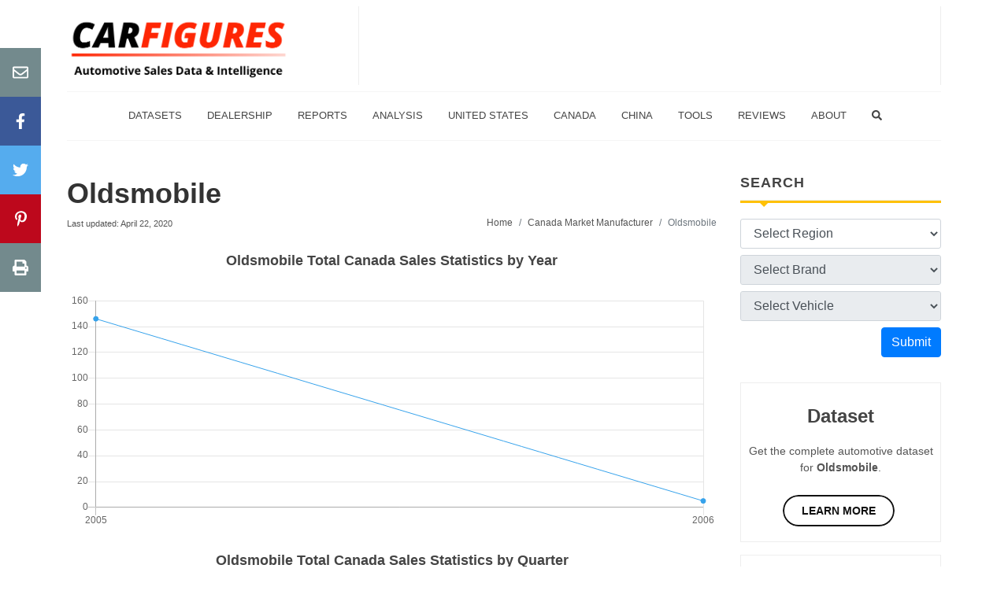

--- FILE ---
content_type: text/html; charset=utf-8
request_url: https://carfigures.com/canada-market-brand/oldsmobile
body_size: 8751
content:
<!DOCTYPE html>
<html lang="en">
  <head>
    <title>Oldsmobile | Canada Market Brands | CarFigures</title>
<meta name="description" content="Get the latest brand sales figures and analysis for Oldsmobile. Including reports for 2004 Alero, 2003 Aurora, and more...">

    <meta name="csrf-param" content="authenticity_token" />
<meta name="csrf-token" content="FQgJbrP/BBSvDmUlYBRp3RaWaJsBAdQgVp+XPH6tcG8RLeS6tfqEe0FkS08q9feRLNN0iLVMMTR7KCRXvp7e1Q==" />
    

    <meta name="viewport" content="width=device-width, initial-scale=1.0">

    <link rel="shortcut icon" href="/favicon.ico" type="image/x-icon">
    <link rel="icon" href="/favicon.ico" type="image/x-icon">
    <link rel="apple-touch-icon" type="image/png" href="/apple-icon-57x57.png" sizes="57x57">
    <link rel="apple-touch-icon" type="image/png" href="/apple-icon-60x60.png" sizes="60x60">
    <link rel="apple-touch-icon" type="image/png" href="/apple-icon-72x72.png" sizes="72x72">
    <link rel="apple-touch-icon" type="image/png" href="/apple-icon-76x76.png" sizes="76x76">
    <link rel="apple-touch-icon" type="image/png" href="/apple-icon-114x114.png" sizes="114x114">
    <link rel="apple-touch-icon" type="image/png" href="/apple-icon-120x120.png" sizes="120x120">
    <link rel="apple-touch-icon" type="image/png" href="/apple-icon-144x144.png" sizes="144x144">
    <link rel="apple-touch-icon" type="image/png" href="/apple-icon-152x152.png" sizes="152x152">
    <link rel="apple-touch-icon" type="image/png" href="/apple-icon-180x180.png" sizes="180x180">
    <link rel="icon" type="image/png" href="/android-icon-192x192.png" sizes="192x192">
    <link rel="icon" type="image/png" href="/favicon-32x32.png" sizes="32x32">
    <link rel="icon" type="image/png" href="/favicon-96x96.png" sizes="96x96">
    <link rel="icon" type="image/png" href="/favicon-16x16.png" sizes="16x16">
    <link rel="manifest" href="/manifest.json">
    <meta name="msapplication-TileColor" content="#ffffff">
    <meta name="msapplication-TileImage" content="favicon/ms-icon-144x144.png">
    <meta name="theme-color" content="#ffffff">


      <link rel="canonical" href=https://carfigures.com/canada-market-brand/oldsmobile />

    <script type="application/ld+json">
    {
      "@context": "https://schema.org",
      "@type": "Organization",
      "url": "https://carfigures.com",
      "logo": "https://carfigures.com/assets/brand.png"
    }
    </script>

      <script data-ad-client="ca-pub-2029741314162349" async src="https://pagead2.googlesyndication.com/pagead/js/adsbygoogle.js"></script>

      <script async src="https://www.googletagmanager.com/gtag/js?id=G-KCX4CDCF2C"></script>
  <script>
    window.dataLayer = window.dataLayer || [];
    function gtag(){dataLayer.push(arguments);}
    gtag('js', new Date());

    gtag('config', 'G-KCX4CDCF2C');
  </script>


      <meta property="og:url" content="https://carfigures.com/canada-market-brand/oldsmobile">
      <meta property="og:image" content="http://carfigures.com/assets/share-logo.png">

      <link rel="stylesheet" href="/assets/packs/css/core-bcbed0d7.chunk.css" data-turbolinks-track="reload" media="screen" />
<link rel="stylesheet" href="/assets/packs/css/viz-8a35b278.chunk.css" data-turbolinks-track="reload" media="screen" />
  <script src="/assets/packs/js/runtime~core-12cfaf55cd13fcb7b7c7.js" data-turbolinks-track="reload"></script>
<script src="/assets/packs/js/0-551080077d9fad7a0833.chunk.js" data-turbolinks-track="reload"></script>
<script src="/assets/packs/js/36-404b1c01a217c2b79f89.chunk.js" data-turbolinks-track="reload"></script>
<script src="/assets/packs/js/core-a5b24625421ea1b82e83.chunk.js" data-turbolinks-track="reload"></script>
<script src="/assets/packs/js/runtime~viz-4b2a8a91905e25bfdd72.js" data-turbolinks-track="reload"></script>
<script src="/assets/packs/js/1-7f085196fc7cfc3330d2.chunk.js" data-turbolinks-track="reload"></script>
<script src="/assets/packs/js/viz-813840066c4f4eedb8ca.chunk.js" data-turbolinks-track="reload"></script>
  <script type="application/ld+json">
    {
      "@context": "https://schema.org/",
      "@type": "BreadcrumbList",
      "itemListElement": [{
        "@type": "ListItem",
        "position": 1,
        "name": "Canada Market Manufacturers",
        "item": "https://carfigures.com/canada-market-manufacturer"
      },{
        "@type": "ListItem",
        "position": 2,
        "name": "Brands",
        "item": "https://carfigures.com/canada-market-brand"
      },{
        "@type": "ListItem",
        "position": 3,
        "name": "Oldsmobile",
        "item": "https://carfigures.com/canada-market-brand/oldsmobile"
      }]
    }
  </script>

  </head>

  <body>
    <div class="body-overlay"></div>

    <div id="side-panel" class="dark">


  <div class="side-panel-wrap">

    <div class="widget clearfix">


      <nav class="nav-tree nobottommargin">
        <ul>
  <li>
    <a href="/">
      <div>Home</div>
    </a>
  </li>
  <li>
    <a href="/search">
      <div>Search</div>
    </a>
  </li>
  <li>
    <a href="/store">
      <div>Datasets</div>
    </a>
  </li>
  <li>
    <a href="/us-dealership">
      <div>Dealerships</div>
    </a>
  </li>
  <li>
    <a href="/compare-vehicles">
      <div>Compare</div>
    </a>
  </li>
  <li>
    <a href="#">
      <span>Popular Reports <i class="fas fa-angle-down"></i></span>
    </a>
    <ul>
      <li><a href="/us-auto-market-quarterly-reports"><div>Quarterly Sales Reports</div></a></li>
      <li><a href="/us-auto-market-yearly-reports"><div>Yearly Sales Reports</div></a></li>
    </ul>
  </li>
    <li>
    <a href="/analysis">
      <span>Analysis</span>
    </a>
  </li>
  <li>
    <a href="#">
      <span>United States Market <i class="fas fa-angle-down"></i></span>
    </a>
    <ul>
      <li><a href="/us-market-brand"><div>By Brand</div></a></li>
      <li><a href="/us-market-manufacturer"><div>By Manufacturer</div></a></li>
      <li><a href="/us-market-segment"><div>By Segment</div></a></li>
    </ul>
  </li>
  <li>
    <a href="#">
      <span>Canada Market <i class="fas fa-angle-down"></i></span>
    </a>
    <ul>
      <li><a href="/canada-market-brand"><div>By Brand</div></a></li>
      <li><a href="/canada-market-manufacturer"><div>By Manufacturer</div></a></li>
    </ul>
  </li>
  <li>
    <a href="#">
      <span>China Market <i class="fas fa-angle-down"></i></span>
    </a>
    <ul>
      <li><a href="/china-market-manufacturer"><div>By Manufacturer</div></a></li>
      <li><a href="/china-market-brand"><div>By Brand</div></a></li>
    </ul>
  </li>
  <li>
    <a href="#">
      <span>Tools <i class="fas fa-angle-down"></i></span>
    </a>
    <ul>
      <li>
        <a href="/widget">
          <div>Widget</div>
        </a>
      </li>
      <li>
        <a href="/compare-vehicles">
          <div>Compare Vehicles</div>
        </a>
      </li>
      <li>
        <a href="/loan-calculator">
          <div>Loan Calculator</div>
        </a>
      </li>
      <li>
        <a href="/vin-decoder">
          <div>VIN Decoder</div>
        </a>
      </li>
      <li>
        <a href="/stock-market/market">
          <span>Realtime Stock Tracker</span>
        </a>
      </li>
    </ul>
  </li>
  <li>
    <a href="/reviews">
      <span>Reviews</span>
    </a>
  </li>
  <li>
    <a href="/contact">
      <span>Contact Us</span>
    </a>
  </li>
  <li>
    <a href="/about">
      <span>About Us</span>
    </a>
  </li>
</ul>

      </nav>

    </div>

  </div>

</div>

    <div class="container clearfix">
      <div>
        <header id="header" class="sticky-style-2">
  <div class="clearfix mt-2 mb-2">
    <div id="logo">
      <a href="/">
        <img src=https://images.carfigures.com/logo.png alt="CarFigures Official Logo">
      </a>
    </div>
    <div class="top-advert">
      <script async src="https://pagead2.googlesyndication.com/pagead/js/adsbygoogle.js"></script>
      <!-- CarFigures-Banner-XL -->
      <ins class="adsbygoogle d-none d-xl-block"
        style="display:inline-block;width:728px;height:90px"
        data-ad-client="ca-pub-2029741314162349"
        data-ad-slot="8538833052"></ins>
      <!-- CarFigures-Banner-L -->
      <ins class="adsbygoogle d-none d-lg-block d-xl-none"
        style="display:inline-block;width:550px;height:90px"
        data-ad-client="ca-pub-2029741314162349"
        data-ad-slot="5347469605"></ins>
      <!-- CarFigures-Banner-MD -->
      <ins class="adsbygoogle d-none d-md-block d-lg-none"
        style="display:inline-block;width:400px;height:90px"
        data-ad-client="ca-pub-2029741314162349"
        data-ad-slot="1022772285"></ins>
      <script>
        (adsbygoogle = window.adsbygoogle || []).push({});
      </script>
    </div>
  </div>

  <div id="side-panel-trigger-close" class="side-panel-trigger d-lg-none" style="text-align: right;">
    <i class="fa fa-lg fa-bars"></i>
  </div>

  <div id="header-wrap" class="d-none d-lg-block">
    <nav id="primary-menu" class="style-2 center">
      <div class="container clearfix">
        <ul>
  <li>
    <a href="/store">
      <div>Datasets</div>
    </a>
  </li>
  <li>
    <a href="/us-dealership">
      <div>Dealership</div>
    </a>
  </li>
  <li class="sub-menu">
    <a>
      <div>Reports</div>
    </a>
    <ul>
      <li><a href="/us-auto-market-quarterly-reports"><div>Quarterly Sales Reports</div></a></li>
      <li><a href="/us-auto-market-yearly-reports"><div>Yearly Sales Reports</div></a></li>
    </ul>
  </li>
  <li>
    <a href="/analysis">
      <div>Analysis</div>
    </a>
  </li>
  <li class="sub-menu">
    <a>
      <div>United States</div>
    </a>
    <ul>
      <li>
        <a href="/us-market-brand">
          <div>By Brand</div>
        </a>
      </li>
      <li>
        <a href="/us-market-manufacturer">
          <div>By Manufacturer</div>
        </a>
      </li>
      <li class="sub-menu">
        <a href="/us-market-segment">
          <div>By Segment</div>
        </a>
        <ul>
          <li class="sub-menu">
            <a href="/us-market-segment/cars-segment"><div>Cars</div></a>
            <ul>
              <li><a href="/us-market-segment/subcompact-cars"><div>Subcompact Cars</div></a></li>
              <li><a href="/us-market-segment/compact-cars"><div>Compact Cars</div></a></li>
              <li><a href="/us-market-segment/premium-compact-cars"><div>Premium Compact Cars</div></a></li>
              <li><a href="/us-market-segment/midsize-cars"><div>Midsize Cars</div></a></li>
              <li><a href="/us-market-segment/premium-midsize-cars"><div>Premium Midsize Cars</div></a></li>
              <li><a href="/us-market-segment/large-cars"><div>Large Cars</div></a></li>
              <li><a href="/us-market-segment/premium-large-cars"><div>Premium Large Cars</div></a></li>
              <li><a href="/us-market-segment/sport-performance-cars"><div>Sport/Performance Cars</div></a></li>
              <li><a href="/us-market-segment/premium-sport-performance-cars"><div>Premium Sport/Performance Cars</div></a></li>
            </ul>
          </li>
          <li class="sub-menu">
            <a href="/us-market-segment/crossover-suvs-segment"><div>Crossover/SUVS</div></a>
            <ul>
              <li><a href="/us-market-segment/subcompact-crossover-suvs"><div>Subcompact Crossover/SUVs</div></a></li>
              <li><a href="/us-market-segment/premium-subcompact-crossover-suvs"><div>Premium Subcompact Crossover/SUVs</div></a></li>
              <li><a href="/us-market-segment/compact-crossover-suvs"><div>Compact Crossover/SUVs</div></a></li>
              <li><a href="/us-market-segment/premium-compact-crossover-suvs"><div>Premium Compact Crossover/SUVs</div></a></li>
              <li><a href="/us-market-segment/midsize-crossover-suvs"><div>Midsize Crossover/SUVs</div></a></li>
              <li><a href="/us-market-segment/premium-midsize-crossover-suvs"><div>Premium Midsize Crossover/SUVs</div></a></li>
              <li><a href="/us-market-segment/large-suvs"><div>Large SUVs</div></a></li>
              <li><a href="/us-market-segment/premium-large-suvs"><div>Premium Large SUVs</div></a></li>
            </ul>
          </li>
          <li><a href="/us-market-segment/electric-vehicles"><div>Electric Vehicles</div></a></li>
          <li class="sub-menu">
            <a href="/us-market-segment/pickup-trucks-segment"><div>Pickup Trucks</div></a>
            <ul>
              <li><a href="/us-market-segment/compact-pickup-trucks"><div>Compact Pickup Trucks</div></a></li>
              <li><a href="/us-market-segment/large-pickup-trucks"><div>Large Pickup Trucks</div></a></li>
            </ul>
          </li>
          <li class="sub-menu">
            <a href="/us-market-segment/vans-segment"><div>Vans</div></a>
            <ul>
              <li><a href="/us-market-segment/cargo-passenger-vans"><div>Cargo/Passenger Vans</div></a></li>
              <li><a href="/us-market-segment/minivans"><div>Minvans</div></a></li>
            </ul>
          </li>
          <hr>
          <li><a href="/us-market-segment/exotic-vehicles"><div>Exotics</div></a></li>
        </ul>
      </li>
    </ul>
  </li>
  <li class="sub-menu">
    <a>
      <div>Canada</div>
    </a>
    <ul>
      <li>
        <a href="/canada-market-brand">
          <div>By Brand</div>
        </a>
      </li>
      <li>
        <a href="/canada-market-manufacturer">
          <div>By Manufacturer</div>
        </a>
      </li>
      <li class="sub-menu">
        <a href="/canada-market-segment">
          <div>By Segment</div>
        </a>
        <ul>
          <li class="sub-menu">
            <a href="/canada-market-segment/cars-segment"><div>Cars</div></a>
            <ul>
              <li><a href="/canada-market-segment/subcompact-cars"><div>Subcompact Cars</div></a></li>
              <li><a href="/canada-market-segment/compact-cars"><div>Compact Cars</div></a></li>
              <li><a href="/canada-market-segment/premium-compact-cars"><div>Premium Compact Cars</div></a></li>
              <li><a href="/canada-market-segment/midsize-cars"><div>Midsize Cars</div></a></li>
              <li><a href="/canada-market-segment/premium-midsize-cars"><div>Premium Midsize Cars</div></a></li>
              <li><a href="/canada-market-segment/large-cars"><div>Large Cars</div></a></li>
              <li><a href="/canada-market-segment/premium-large-cars"><div>Premium Large Cars</div></a></li>
              <li><a href="/canada-market-segment/sport-performance-cars"><div>Sport/Performance Cars</div></a></li>
              <li><a href="/canada-market-segment/premium-sport-performance-cars"><div>Premium Sport/Performance Cars</div></a></li>
            </ul>
          </li>
          <li class="sub-menu">
            <a href="/canada-market-segment/crossover-suvs-segment"><div>Crossover/SUVS</div></a>
            <ul>
              <li><a href="/canada-market-segment/subcompact-crossover-suvs"><div>Subcompact Crossover/SUVs</div></a></li>
              <li><a href="/canada-market-segment/premium-subcompact-crossover-suvs"><div>Premium Subcompact Crossover/SUVs</div></a></li>
              <li><a href="/canada-market-segment/compact-crossover-suvs"><div>Compact Crossover/SUVs</div></a></li>
              <li><a href="/canada-market-segment/premium-compact-crossover-suvs"><div>Premium Compact Crossover/SUVs</div></a></li>
              <li><a href="/canada-market-segment/midsize-crossover-suvs"><div>Midsize Crossover/SUVs</div></a></li>
              <li><a href="/canada-market-segment/premium-midsize-crossover-suvs"><div>Premium Midsize Crossover/SUVs</div></a></li>
              <li><a href="/canada-market-segment/large-suvs"><div>Large SUVs</div></a></li>
              <li><a href="/canada-market-segment/premium-large-suvs"><div>Premium Large SUVs</div></a></li>
            </ul>
          </li>
          <li><a href="/canada-market-segment/electric-vehicles"><div>Electric Vehicles</div></a></li>
          <li class="sub-menu">
            <a href="/canada-market-segment/pickup-trucks-segment"><div>Pickup Trucks</div></a>
            <ul>
              <li><a href="/canada-market-segment/compact-pickup-trucks"><div>Compact Pickup Trucks</div></a></li>
              <li><a href="/canada-market-segment/large-pickup-trucks"><div>Large Pickup Trucks</div></a></li>
            </ul>
          </li>
          <li class="sub-menu">
            <a href="/canada-market-segment/vans-segment"><div>Vans</div></a>
            <ul>
              <li><a href="/canada-market-segment/cargo-passenger-vans"><div>Cargo/Passenger Vans</div></a></li>
              <li><a href="/canada-market-segment/minivans"><div>Minvans</div></a></li>
            </ul>
          </li>
          <hr>
          <li><a href="/canada-market-segment/exotic-vehicles"><div>Exotics</div></a></li>
        </ul>
      </li>
    </ul>
  </li>
  <li class="sub-menu">
    <a href="/china-market-manufacturer">
      <div>China</div>
    </a>
    <ul>
      <li>
        <a href="/china-market-manufacturer">
          <div>By Manufacturer</div>
        </a>
      </li>
      <li>
        <a href="/china-market-brand">
          <div>By Brand</div>
        </a>
      </li>
    </ul>
  </li>
  <li class="sub-menu">
    <a>
      <div>Tools</div>
    </a>
    <ul>
      <li>
        <a href="/widget">
          <div>Widget</div>
        </a>
      </li>
      <li>
        <a href="/compare-vehicles">
          <div>Compare Vehicles</div>
        </a>
      </li>
      <li>
        <a href="/loan-calculator">
          <div>Loan Calculator</div>
        </a>
      </li>
      <li>
        <a href="/vin-decoder">
          <div>VIN Decoder</div>
        </a>
      </li>
      <li>
        <a href="/stock-market/market">
          <div>Realtime Stock Tracker</div>
        </a>
      </li>
    </ul>
  </li>
  <li>
    <a href="/reviews">
      <div>Reviews</div>
    </a>
  </li>
  <li class="sub-menu">
    <a>
      <div>About</div>
    </a>
    <ul>
      <li>
        <a href="/contact">
          <div>Contact Us</div>
        </a>
      </li>
      <li>
        <a href="/about">
          <div>About Us</div>
        </a>
      </li>
    </ul>
  </li>
  <li>
    <a href="/search">
      <div><i class="fas fa-search"></i></div>
    </a>
  </li>
</ul>

      </div>
    </nav>
  </div>

</header>

        
        <section id="content">
          <div class="content-wrap">
            <div>
              <div class="row">
                <div id="main" class="col-lg-9">
                  <div>
                    	<div>
    <div class="row">
      <div class="col-lg-12">
        <div class="entry-title">
          <h1>
            <a href=>
              Oldsmobile
            </a>
          </h1>
        </div>
      </div>
    </div>
    <div class="row">
      <div class="col-lg-5">
        <small>Last updated: April 22, 2020</small>
      </div>
      <div class="col-lg-7">
        <ol class="breadcrumb">
          <li class="breadcrumb-item"><a href="/">Home</a></li>
          <li class="breadcrumb-item"><a href=/canada-market-manufacturer>Canada Market Manufacturer</a></li>
          <li class="breadcrumb-item active" aria-current="page">Oldsmobile</li>
        </ol>
      </div>
    </div>
    


    <div id="year_sales_chart_parent" class="mt-4">
      <h4 class="center">Oldsmobile Total Canada Sales Statistics by Year</h4>
      <canvas id="year_sales_chart" style="max-height:300px;"></canvas>
      <script>
        var chart_year_dom = document.getElementById('year_sales_chart');
        new Chart(chart_year_dom, {
          type: 'line',
          data: {
            labels: {"x":[2005,2006],"y":[{"data":[146,5],"backgroundColor":"rgb(54, 162, 235)","borderColor":"rgb(54, 162, 235)","fill":false,"borderWidth":1}]}.x,
            datasets: {"x":[2005,2006],"y":[{"data":[146,5],"backgroundColor":"rgb(54, 162, 235)","borderColor":"rgb(54, 162, 235)","fill":false,"borderWidth":1}]}.y,
          },
          options: {
            responsive: true,
            maintainAspectRatio: false,
            legend: {
              display: false,
            },
            scales: {
              yAxes: [{
                ticks: {
                  beginAtZero: true,
                  callback: function(label, index, labels) {
                    return label.toString().replace(/\B(?=(\d{3})+(?!\d))/g, ",");
                  },
                }
              }]
            },
            tooltips: {
              callbacks: {
                  label: function(tooltipItem, data) {
                    return tooltipItem.yLabel.toString().replace(/\B(?=(\d{3})+(?!\d))/g, ",");
                  }
              }
            },
          }
        });
      </script>
    </div>

    <div id="quarter_sales_chart_parent" class="mt-4">
      <h4 class="center">Oldsmobile Total Canada Sales Statistics by Quarter</h4>
      <canvas id="quarter_sales_chart" style="max-height:300px;"></canvas>
      <script>
        var chart_quarter_dom = document.getElementById('quarter_sales_chart');
        new Chart(chart_quarter_dom, {
          type: 'line',
          data: {
            labels: {"x":["Q1 '05","Q2 '05","Q3 '05","Q4 '05","Q1 '06","Q2 '06","Q3 '06"],"y":[{"data":[105,21,13,7,3,1,1],"backgroundColor":"rgb(54, 162, 235)","borderColor":"rgb(54, 162, 235)","fill":false,"borderWidth":1}]}.x,
            datasets: {"x":["Q1 '05","Q2 '05","Q3 '05","Q4 '05","Q1 '06","Q2 '06","Q3 '06"],"y":[{"data":[105,21,13,7,3,1,1],"backgroundColor":"rgb(54, 162, 235)","borderColor":"rgb(54, 162, 235)","fill":false,"borderWidth":1}]}.y,
          },
          options: {
            responsive: true,
            maintainAspectRatio: false,
            legend: {
              display: false,
            },
            scales: {
              yAxes: [{
                ticks: {
                  beginAtZero: true,
                  callback: function(label, index, labels) {
                    return label.toString().replace(/\B(?=(\d{3})+(?!\d))/g, ",");
                  },
                }
              }]
            },
            tooltips: {
              callbacks: {
                  label: function(tooltipItem, data) {
                    return tooltipItem.yLabel.toString().replace(/\B(?=(\d{3})+(?!\d))/g, ",");
                  }
              }
            },
          }
        });
      </script>
    </div>

    <hr>

      <div>
        <h4>Discontinued Models</h4>
      </div>
      <div class="row clearfix">
          <div class="col-6 col-sm-4 col-md-3">
            <article class="ipost">
              <div class="entry-image mt-3 mb-1">
                <a href=/canada-market-brand/oldsmobile/alero>
                    <picture><source media='(min-width: 2400px)' srcset='https://images.carfigures.com/car/oldsmobile_alero_cTDBRbse_2400.webp 1x, https://images.carfigures.com/car/oldsmobile_alero_cTDBRbse_2400@2x.webp 2x' type='image/webp'><source media='(min-width: 2400px)' srcset='https://images.carfigures.com/car/oldsmobile_alero_cTDBRbse_2400.jpg 1x, https://images.carfigures.com/car/oldsmobile_alero_cTDBRbse_2400@2x.jpg 2x' type='image/jpg'><source media='(min-width: 2200px)' srcset='https://images.carfigures.com/car/oldsmobile_alero_cTDBRbse_2200.webp 1x, https://images.carfigures.com/car/oldsmobile_alero_cTDBRbse_2200@2x.webp 2x' type='image/webp'><source media='(min-width: 2200px)' srcset='https://images.carfigures.com/car/oldsmobile_alero_cTDBRbse_2200.jpg 1x, https://images.carfigures.com/car/oldsmobile_alero_cTDBRbse_2200@2x.jpg 2x' type='image/jpg'><source media='(min-width: 2000px)' srcset='https://images.carfigures.com/car/oldsmobile_alero_cTDBRbse_2000.webp 1x, https://images.carfigures.com/car/oldsmobile_alero_cTDBRbse_2000@2x.webp 2x' type='image/webp'><source media='(min-width: 2000px)' srcset='https://images.carfigures.com/car/oldsmobile_alero_cTDBRbse_2000.jpg 1x, https://images.carfigures.com/car/oldsmobile_alero_cTDBRbse_2000@2x.jpg 2x' type='image/jpg'><source media='(min-width: 1800px)' srcset='https://images.carfigures.com/car/oldsmobile_alero_cTDBRbse_1800.webp 1x, https://images.carfigures.com/car/oldsmobile_alero_cTDBRbse_1800@2x.webp 2x' type='image/webp'><source media='(min-width: 1800px)' srcset='https://images.carfigures.com/car/oldsmobile_alero_cTDBRbse_1800.jpg 1x, https://images.carfigures.com/car/oldsmobile_alero_cTDBRbse_1800@2x.jpg 2x' type='image/jpg'><source media='(min-width: 1600px)' srcset='https://images.carfigures.com/car/oldsmobile_alero_cTDBRbse_1600.webp 1x, https://images.carfigures.com/car/oldsmobile_alero_cTDBRbse_1600@2x.webp 2x' type='image/webp'><source media='(min-width: 1600px)' srcset='https://images.carfigures.com/car/oldsmobile_alero_cTDBRbse_1600.jpg 1x, https://images.carfigures.com/car/oldsmobile_alero_cTDBRbse_1600@2x.jpg 2x' type='image/jpg'><source media='(min-width: 1400px)' srcset='https://images.carfigures.com/car/oldsmobile_alero_cTDBRbse_1400.webp 1x, https://images.carfigures.com/car/oldsmobile_alero_cTDBRbse_1400@2x.webp 2x' type='image/webp'><source media='(min-width: 1400px)' srcset='https://images.carfigures.com/car/oldsmobile_alero_cTDBRbse_1400.jpg 1x, https://images.carfigures.com/car/oldsmobile_alero_cTDBRbse_1400@2x.jpg 2x' type='image/jpg'><source media='(min-width: 1296px)' srcset='https://images.carfigures.com/car/oldsmobile_alero_cTDBRbse_1296.webp 1x, https://images.carfigures.com/car/oldsmobile_alero_cTDBRbse_1296@2x.webp 2x' type='image/webp'><source media='(min-width: 1296px)' srcset='https://images.carfigures.com/car/oldsmobile_alero_cTDBRbse_1296.jpg 1x, https://images.carfigures.com/car/oldsmobile_alero_cTDBRbse_1296@2x.jpg 2x' type='image/jpg'><source media='(min-width: 1200px)' srcset='https://images.carfigures.com/car/oldsmobile_alero_cTDBRbse_1200.webp 1x, https://images.carfigures.com/car/oldsmobile_alero_cTDBRbse_1200@2x.webp 2x' type='image/webp'><source media='(min-width: 1200px)' srcset='https://images.carfigures.com/car/oldsmobile_alero_cTDBRbse_1200.jpg 1x, https://images.carfigures.com/car/oldsmobile_alero_cTDBRbse_1200@2x.jpg 2x' type='image/jpg'><source media='(min-width: 1100px)' srcset='https://images.carfigures.com/car/oldsmobile_alero_cTDBRbse_1100.webp 1x, https://images.carfigures.com/car/oldsmobile_alero_cTDBRbse_1100@2x.webp 2x' type='image/webp'><source media='(min-width: 1100px)' srcset='https://images.carfigures.com/car/oldsmobile_alero_cTDBRbse_1100.jpg 1x, https://images.carfigures.com/car/oldsmobile_alero_cTDBRbse_1100@2x.jpg 2x' type='image/jpg'><source media='(min-width: 1000px)' srcset='https://images.carfigures.com/car/oldsmobile_alero_cTDBRbse_1000.webp 1x, https://images.carfigures.com/car/oldsmobile_alero_cTDBRbse_1000@2x.webp 2x' type='image/webp'><source media='(min-width: 1000px)' srcset='https://images.carfigures.com/car/oldsmobile_alero_cTDBRbse_1000.jpg 1x, https://images.carfigures.com/car/oldsmobile_alero_cTDBRbse_1000@2x.jpg 2x' type='image/jpg'><source media='(min-width: 900px)' srcset='https://images.carfigures.com/car/oldsmobile_alero_cTDBRbse_900.webp 1x, https://images.carfigures.com/car/oldsmobile_alero_cTDBRbse_900@2x.webp 2x' type='image/webp'><source media='(min-width: 900px)' srcset='https://images.carfigures.com/car/oldsmobile_alero_cTDBRbse_900.jpg 1x, https://images.carfigures.com/car/oldsmobile_alero_cTDBRbse_900@2x.jpg 2x' type='image/jpg'><source media='(min-width: 800px)' srcset='https://images.carfigures.com/car/oldsmobile_alero_cTDBRbse_800.webp 1x, https://images.carfigures.com/car/oldsmobile_alero_cTDBRbse_800@2x.webp 2x' type='image/webp'><source media='(min-width: 800px)' srcset='https://images.carfigures.com/car/oldsmobile_alero_cTDBRbse_800.jpg 1x, https://images.carfigures.com/car/oldsmobile_alero_cTDBRbse_800@2x.jpg 2x' type='image/jpg'><source media='(min-width: 700px)' srcset='https://images.carfigures.com/car/oldsmobile_alero_cTDBRbse_700.webp 1x, https://images.carfigures.com/car/oldsmobile_alero_cTDBRbse_700@2x.webp 2x' type='image/webp'><source media='(min-width: 700px)' srcset='https://images.carfigures.com/car/oldsmobile_alero_cTDBRbse_700.jpg 1x, https://images.carfigures.com/car/oldsmobile_alero_cTDBRbse_700@2x.jpg 2x' type='image/jpg'><source media='(min-width: 600px)' srcset='https://images.carfigures.com/car/oldsmobile_alero_cTDBRbse_600.webp 1x, https://images.carfigures.com/car/oldsmobile_alero_cTDBRbse_600@2x.webp 2x' type='image/webp'><source media='(min-width: 600px)' srcset='https://images.carfigures.com/car/oldsmobile_alero_cTDBRbse_600.jpg 1x, https://images.carfigures.com/car/oldsmobile_alero_cTDBRbse_600@2x.jpg 2x' type='image/jpg'><source media='(min-width: 500px)' srcset='https://images.carfigures.com/car/oldsmobile_alero_cTDBRbse_500.webp 1x, https://images.carfigures.com/car/oldsmobile_alero_cTDBRbse_500@2x.webp 2x' type='image/webp'><source media='(min-width: 500px)' srcset='https://images.carfigures.com/car/oldsmobile_alero_cTDBRbse_500.jpg 1x, https://images.carfigures.com/car/oldsmobile_alero_cTDBRbse_500@2x.jpg 2x' type='image/jpg'><source media='(min-width: 400px)' srcset='https://images.carfigures.com/car/oldsmobile_alero_cTDBRbse_400.webp 1x, https://images.carfigures.com/car/oldsmobile_alero_cTDBRbse_400@2x.webp 2x' type='image/webp'><source media='(min-width: 400px)' srcset='https://images.carfigures.com/car/oldsmobile_alero_cTDBRbse_400.jpg 1x, https://images.carfigures.com/car/oldsmobile_alero_cTDBRbse_400@2x.jpg 2x' type='image/jpg'><source media='(min-width: 300px)' srcset='https://images.carfigures.com/car/oldsmobile_alero_cTDBRbse_300.webp 1x, https://images.carfigures.com/car/oldsmobile_alero_cTDBRbse_300@2x.webp 2x' type='image/webp'><source media='(min-width: 300px)' srcset='https://images.carfigures.com/car/oldsmobile_alero_cTDBRbse_300.jpg 1x, https://images.carfigures.com/car/oldsmobile_alero_cTDBRbse_300@2x.jpg 2x' type='image/jpg'><source media='(min-width: 200px)' srcset='https://images.carfigures.com/car/oldsmobile_alero_cTDBRbse_200.webp 1x, https://images.carfigures.com/car/oldsmobile_alero_cTDBRbse_200@2x.webp 2x' type='image/webp'><source media='(min-width: 200px)' srcset='https://images.carfigures.com/car/oldsmobile_alero_cTDBRbse_200.jpg 1x, https://images.carfigures.com/car/oldsmobile_alero_cTDBRbse_200@2x.jpg 2x' type='image/jpg'><source media='(min-width: 100px)' srcset='https://images.carfigures.com/car/oldsmobile_alero_cTDBRbse_100.webp 1x, https://images.carfigures.com/car/oldsmobile_alero_cTDBRbse_100@2x.webp 2x' type='image/webp'><source media='(min-width: 100px)' srcset='https://images.carfigures.com/car/oldsmobile_alero_cTDBRbse_100.jpg 1x, https://images.carfigures.com/car/oldsmobile_alero_cTDBRbse_100@2x.jpg 2x' type='image/jpg'><source media='(min-width: 50px)' srcset='https://images.carfigures.com/car/oldsmobile_alero_cTDBRbse_50.webp 1x, https://images.carfigures.com/car/oldsmobile_alero_cTDBRbse_50@2x.webp 2x' type='image/webp'><source media='(min-width: 50px)' srcset='https://images.carfigures.com/car/oldsmobile_alero_cTDBRbse_50.jpg 1x, https://images.carfigures.com/car/oldsmobile_alero_cTDBRbse_50@2x.jpg 2x' type='image/jpg'><img src='https://images.carfigures.com/car/oldsmobile_alero_cTDBRbse.jpg' alt='2004 Oldsmobile Alero'></picture>
                </a>
              </div>
              <div class="entry-title">
                <p class="center" style="font-size: 15px;font-weight: 600;"><a href=/canada-market-brand/oldsmobile/alero>Alero</a></p>
              </div>
            </article>
          </div>
          <div class="col-6 col-sm-4 col-md-3">
            <article class="ipost">
              <div class="entry-image mt-3 mb-1">
                <a href=/canada-market-brand/oldsmobile/aurora>
                    <picture><source media='(min-width: 2400px)' srcset='https://images.carfigures.com/car/oldsmobile_aurora_peADpPNh_2400.webp 1x, https://images.carfigures.com/car/oldsmobile_aurora_peADpPNh_2400@2x.webp 2x' type='image/webp'><source media='(min-width: 2400px)' srcset='https://images.carfigures.com/car/oldsmobile_aurora_peADpPNh_2400.jpg 1x, https://images.carfigures.com/car/oldsmobile_aurora_peADpPNh_2400@2x.jpg 2x' type='image/jpg'><source media='(min-width: 2200px)' srcset='https://images.carfigures.com/car/oldsmobile_aurora_peADpPNh_2200.webp 1x, https://images.carfigures.com/car/oldsmobile_aurora_peADpPNh_2200@2x.webp 2x' type='image/webp'><source media='(min-width: 2200px)' srcset='https://images.carfigures.com/car/oldsmobile_aurora_peADpPNh_2200.jpg 1x, https://images.carfigures.com/car/oldsmobile_aurora_peADpPNh_2200@2x.jpg 2x' type='image/jpg'><source media='(min-width: 2000px)' srcset='https://images.carfigures.com/car/oldsmobile_aurora_peADpPNh_2000.webp 1x, https://images.carfigures.com/car/oldsmobile_aurora_peADpPNh_2000@2x.webp 2x' type='image/webp'><source media='(min-width: 2000px)' srcset='https://images.carfigures.com/car/oldsmobile_aurora_peADpPNh_2000.jpg 1x, https://images.carfigures.com/car/oldsmobile_aurora_peADpPNh_2000@2x.jpg 2x' type='image/jpg'><source media='(min-width: 1800px)' srcset='https://images.carfigures.com/car/oldsmobile_aurora_peADpPNh_1800.webp 1x, https://images.carfigures.com/car/oldsmobile_aurora_peADpPNh_1800@2x.webp 2x' type='image/webp'><source media='(min-width: 1800px)' srcset='https://images.carfigures.com/car/oldsmobile_aurora_peADpPNh_1800.jpg 1x, https://images.carfigures.com/car/oldsmobile_aurora_peADpPNh_1800@2x.jpg 2x' type='image/jpg'><source media='(min-width: 1600px)' srcset='https://images.carfigures.com/car/oldsmobile_aurora_peADpPNh_1600.webp 1x, https://images.carfigures.com/car/oldsmobile_aurora_peADpPNh_1600@2x.webp 2x' type='image/webp'><source media='(min-width: 1600px)' srcset='https://images.carfigures.com/car/oldsmobile_aurora_peADpPNh_1600.jpg 1x, https://images.carfigures.com/car/oldsmobile_aurora_peADpPNh_1600@2x.jpg 2x' type='image/jpg'><source media='(min-width: 1400px)' srcset='https://images.carfigures.com/car/oldsmobile_aurora_peADpPNh_1400.webp 1x, https://images.carfigures.com/car/oldsmobile_aurora_peADpPNh_1400@2x.webp 2x' type='image/webp'><source media='(min-width: 1400px)' srcset='https://images.carfigures.com/car/oldsmobile_aurora_peADpPNh_1400.jpg 1x, https://images.carfigures.com/car/oldsmobile_aurora_peADpPNh_1400@2x.jpg 2x' type='image/jpg'><source media='(min-width: 1296px)' srcset='https://images.carfigures.com/car/oldsmobile_aurora_peADpPNh_1296.webp 1x, https://images.carfigures.com/car/oldsmobile_aurora_peADpPNh_1296@2x.webp 2x' type='image/webp'><source media='(min-width: 1296px)' srcset='https://images.carfigures.com/car/oldsmobile_aurora_peADpPNh_1296.jpg 1x, https://images.carfigures.com/car/oldsmobile_aurora_peADpPNh_1296@2x.jpg 2x' type='image/jpg'><source media='(min-width: 1200px)' srcset='https://images.carfigures.com/car/oldsmobile_aurora_peADpPNh_1200.webp 1x, https://images.carfigures.com/car/oldsmobile_aurora_peADpPNh_1200@2x.webp 2x' type='image/webp'><source media='(min-width: 1200px)' srcset='https://images.carfigures.com/car/oldsmobile_aurora_peADpPNh_1200.jpg 1x, https://images.carfigures.com/car/oldsmobile_aurora_peADpPNh_1200@2x.jpg 2x' type='image/jpg'><source media='(min-width: 1100px)' srcset='https://images.carfigures.com/car/oldsmobile_aurora_peADpPNh_1100.webp 1x, https://images.carfigures.com/car/oldsmobile_aurora_peADpPNh_1100@2x.webp 2x' type='image/webp'><source media='(min-width: 1100px)' srcset='https://images.carfigures.com/car/oldsmobile_aurora_peADpPNh_1100.jpg 1x, https://images.carfigures.com/car/oldsmobile_aurora_peADpPNh_1100@2x.jpg 2x' type='image/jpg'><source media='(min-width: 1000px)' srcset='https://images.carfigures.com/car/oldsmobile_aurora_peADpPNh_1000.webp 1x, https://images.carfigures.com/car/oldsmobile_aurora_peADpPNh_1000@2x.webp 2x' type='image/webp'><source media='(min-width: 1000px)' srcset='https://images.carfigures.com/car/oldsmobile_aurora_peADpPNh_1000.jpg 1x, https://images.carfigures.com/car/oldsmobile_aurora_peADpPNh_1000@2x.jpg 2x' type='image/jpg'><source media='(min-width: 900px)' srcset='https://images.carfigures.com/car/oldsmobile_aurora_peADpPNh_900.webp 1x, https://images.carfigures.com/car/oldsmobile_aurora_peADpPNh_900@2x.webp 2x' type='image/webp'><source media='(min-width: 900px)' srcset='https://images.carfigures.com/car/oldsmobile_aurora_peADpPNh_900.jpg 1x, https://images.carfigures.com/car/oldsmobile_aurora_peADpPNh_900@2x.jpg 2x' type='image/jpg'><source media='(min-width: 800px)' srcset='https://images.carfigures.com/car/oldsmobile_aurora_peADpPNh_800.webp 1x, https://images.carfigures.com/car/oldsmobile_aurora_peADpPNh_800@2x.webp 2x' type='image/webp'><source media='(min-width: 800px)' srcset='https://images.carfigures.com/car/oldsmobile_aurora_peADpPNh_800.jpg 1x, https://images.carfigures.com/car/oldsmobile_aurora_peADpPNh_800@2x.jpg 2x' type='image/jpg'><source media='(min-width: 700px)' srcset='https://images.carfigures.com/car/oldsmobile_aurora_peADpPNh_700.webp 1x, https://images.carfigures.com/car/oldsmobile_aurora_peADpPNh_700@2x.webp 2x' type='image/webp'><source media='(min-width: 700px)' srcset='https://images.carfigures.com/car/oldsmobile_aurora_peADpPNh_700.jpg 1x, https://images.carfigures.com/car/oldsmobile_aurora_peADpPNh_700@2x.jpg 2x' type='image/jpg'><source media='(min-width: 600px)' srcset='https://images.carfigures.com/car/oldsmobile_aurora_peADpPNh_600.webp 1x, https://images.carfigures.com/car/oldsmobile_aurora_peADpPNh_600@2x.webp 2x' type='image/webp'><source media='(min-width: 600px)' srcset='https://images.carfigures.com/car/oldsmobile_aurora_peADpPNh_600.jpg 1x, https://images.carfigures.com/car/oldsmobile_aurora_peADpPNh_600@2x.jpg 2x' type='image/jpg'><source media='(min-width: 500px)' srcset='https://images.carfigures.com/car/oldsmobile_aurora_peADpPNh_500.webp 1x, https://images.carfigures.com/car/oldsmobile_aurora_peADpPNh_500@2x.webp 2x' type='image/webp'><source media='(min-width: 500px)' srcset='https://images.carfigures.com/car/oldsmobile_aurora_peADpPNh_500.jpg 1x, https://images.carfigures.com/car/oldsmobile_aurora_peADpPNh_500@2x.jpg 2x' type='image/jpg'><source media='(min-width: 400px)' srcset='https://images.carfigures.com/car/oldsmobile_aurora_peADpPNh_400.webp 1x, https://images.carfigures.com/car/oldsmobile_aurora_peADpPNh_400@2x.webp 2x' type='image/webp'><source media='(min-width: 400px)' srcset='https://images.carfigures.com/car/oldsmobile_aurora_peADpPNh_400.jpg 1x, https://images.carfigures.com/car/oldsmobile_aurora_peADpPNh_400@2x.jpg 2x' type='image/jpg'><source media='(min-width: 300px)' srcset='https://images.carfigures.com/car/oldsmobile_aurora_peADpPNh_300.webp 1x, https://images.carfigures.com/car/oldsmobile_aurora_peADpPNh_300@2x.webp 2x' type='image/webp'><source media='(min-width: 300px)' srcset='https://images.carfigures.com/car/oldsmobile_aurora_peADpPNh_300.jpg 1x, https://images.carfigures.com/car/oldsmobile_aurora_peADpPNh_300@2x.jpg 2x' type='image/jpg'><source media='(min-width: 200px)' srcset='https://images.carfigures.com/car/oldsmobile_aurora_peADpPNh_200.webp 1x, https://images.carfigures.com/car/oldsmobile_aurora_peADpPNh_200@2x.webp 2x' type='image/webp'><source media='(min-width: 200px)' srcset='https://images.carfigures.com/car/oldsmobile_aurora_peADpPNh_200.jpg 1x, https://images.carfigures.com/car/oldsmobile_aurora_peADpPNh_200@2x.jpg 2x' type='image/jpg'><source media='(min-width: 100px)' srcset='https://images.carfigures.com/car/oldsmobile_aurora_peADpPNh_100.webp 1x, https://images.carfigures.com/car/oldsmobile_aurora_peADpPNh_100@2x.webp 2x' type='image/webp'><source media='(min-width: 100px)' srcset='https://images.carfigures.com/car/oldsmobile_aurora_peADpPNh_100.jpg 1x, https://images.carfigures.com/car/oldsmobile_aurora_peADpPNh_100@2x.jpg 2x' type='image/jpg'><source media='(min-width: 50px)' srcset='https://images.carfigures.com/car/oldsmobile_aurora_peADpPNh_50.webp 1x, https://images.carfigures.com/car/oldsmobile_aurora_peADpPNh_50@2x.webp 2x' type='image/webp'><source media='(min-width: 50px)' srcset='https://images.carfigures.com/car/oldsmobile_aurora_peADpPNh_50.jpg 1x, https://images.carfigures.com/car/oldsmobile_aurora_peADpPNh_50@2x.jpg 2x' type='image/jpg'><img src='https://images.carfigures.com/car/oldsmobile_aurora_peADpPNh.jpg' alt='2003 Oldsmobile Aurora'></picture>
                </a>
              </div>
              <div class="entry-title">
                <p class="center" style="font-size: 15px;font-weight: 600;"><a href=/canada-market-brand/oldsmobile/aurora>Aurora</a></p>
              </div>
            </article>
          </div>
          <div class="col-6 col-sm-4 col-md-3">
            <article class="ipost">
              <div class="entry-image mt-3 mb-1">
                <a href=/canada-market-brand/oldsmobile/bravada>
                    <picture><source media='(min-width: 2400px)' srcset='https://images.carfigures.com/car/oldsmobile_bravada_AkFUxpAZ_2400.webp 1x, https://images.carfigures.com/car/oldsmobile_bravada_AkFUxpAZ_2400@2x.webp 2x' type='image/webp'><source media='(min-width: 2400px)' srcset='https://images.carfigures.com/car/oldsmobile_bravada_AkFUxpAZ_2400.jpg 1x, https://images.carfigures.com/car/oldsmobile_bravada_AkFUxpAZ_2400@2x.jpg 2x' type='image/jpg'><source media='(min-width: 2200px)' srcset='https://images.carfigures.com/car/oldsmobile_bravada_AkFUxpAZ_2200.webp 1x, https://images.carfigures.com/car/oldsmobile_bravada_AkFUxpAZ_2200@2x.webp 2x' type='image/webp'><source media='(min-width: 2200px)' srcset='https://images.carfigures.com/car/oldsmobile_bravada_AkFUxpAZ_2200.jpg 1x, https://images.carfigures.com/car/oldsmobile_bravada_AkFUxpAZ_2200@2x.jpg 2x' type='image/jpg'><source media='(min-width: 2000px)' srcset='https://images.carfigures.com/car/oldsmobile_bravada_AkFUxpAZ_2000.webp 1x, https://images.carfigures.com/car/oldsmobile_bravada_AkFUxpAZ_2000@2x.webp 2x' type='image/webp'><source media='(min-width: 2000px)' srcset='https://images.carfigures.com/car/oldsmobile_bravada_AkFUxpAZ_2000.jpg 1x, https://images.carfigures.com/car/oldsmobile_bravada_AkFUxpAZ_2000@2x.jpg 2x' type='image/jpg'><source media='(min-width: 1800px)' srcset='https://images.carfigures.com/car/oldsmobile_bravada_AkFUxpAZ_1800.webp 1x, https://images.carfigures.com/car/oldsmobile_bravada_AkFUxpAZ_1800@2x.webp 2x' type='image/webp'><source media='(min-width: 1800px)' srcset='https://images.carfigures.com/car/oldsmobile_bravada_AkFUxpAZ_1800.jpg 1x, https://images.carfigures.com/car/oldsmobile_bravada_AkFUxpAZ_1800@2x.jpg 2x' type='image/jpg'><source media='(min-width: 1600px)' srcset='https://images.carfigures.com/car/oldsmobile_bravada_AkFUxpAZ_1600.webp 1x, https://images.carfigures.com/car/oldsmobile_bravada_AkFUxpAZ_1600@2x.webp 2x' type='image/webp'><source media='(min-width: 1600px)' srcset='https://images.carfigures.com/car/oldsmobile_bravada_AkFUxpAZ_1600.jpg 1x, https://images.carfigures.com/car/oldsmobile_bravada_AkFUxpAZ_1600@2x.jpg 2x' type='image/jpg'><source media='(min-width: 1400px)' srcset='https://images.carfigures.com/car/oldsmobile_bravada_AkFUxpAZ_1400.webp 1x, https://images.carfigures.com/car/oldsmobile_bravada_AkFUxpAZ_1400@2x.webp 2x' type='image/webp'><source media='(min-width: 1400px)' srcset='https://images.carfigures.com/car/oldsmobile_bravada_AkFUxpAZ_1400.jpg 1x, https://images.carfigures.com/car/oldsmobile_bravada_AkFUxpAZ_1400@2x.jpg 2x' type='image/jpg'><source media='(min-width: 1296px)' srcset='https://images.carfigures.com/car/oldsmobile_bravada_AkFUxpAZ_1296.webp 1x, https://images.carfigures.com/car/oldsmobile_bravada_AkFUxpAZ_1296@2x.webp 2x' type='image/webp'><source media='(min-width: 1296px)' srcset='https://images.carfigures.com/car/oldsmobile_bravada_AkFUxpAZ_1296.jpg 1x, https://images.carfigures.com/car/oldsmobile_bravada_AkFUxpAZ_1296@2x.jpg 2x' type='image/jpg'><source media='(min-width: 1200px)' srcset='https://images.carfigures.com/car/oldsmobile_bravada_AkFUxpAZ_1200.webp 1x, https://images.carfigures.com/car/oldsmobile_bravada_AkFUxpAZ_1200@2x.webp 2x' type='image/webp'><source media='(min-width: 1200px)' srcset='https://images.carfigures.com/car/oldsmobile_bravada_AkFUxpAZ_1200.jpg 1x, https://images.carfigures.com/car/oldsmobile_bravada_AkFUxpAZ_1200@2x.jpg 2x' type='image/jpg'><source media='(min-width: 1100px)' srcset='https://images.carfigures.com/car/oldsmobile_bravada_AkFUxpAZ_1100.webp 1x, https://images.carfigures.com/car/oldsmobile_bravada_AkFUxpAZ_1100@2x.webp 2x' type='image/webp'><source media='(min-width: 1100px)' srcset='https://images.carfigures.com/car/oldsmobile_bravada_AkFUxpAZ_1100.jpg 1x, https://images.carfigures.com/car/oldsmobile_bravada_AkFUxpAZ_1100@2x.jpg 2x' type='image/jpg'><source media='(min-width: 1000px)' srcset='https://images.carfigures.com/car/oldsmobile_bravada_AkFUxpAZ_1000.webp 1x, https://images.carfigures.com/car/oldsmobile_bravada_AkFUxpAZ_1000@2x.webp 2x' type='image/webp'><source media='(min-width: 1000px)' srcset='https://images.carfigures.com/car/oldsmobile_bravada_AkFUxpAZ_1000.jpg 1x, https://images.carfigures.com/car/oldsmobile_bravada_AkFUxpAZ_1000@2x.jpg 2x' type='image/jpg'><source media='(min-width: 900px)' srcset='https://images.carfigures.com/car/oldsmobile_bravada_AkFUxpAZ_900.webp 1x, https://images.carfigures.com/car/oldsmobile_bravada_AkFUxpAZ_900@2x.webp 2x' type='image/webp'><source media='(min-width: 900px)' srcset='https://images.carfigures.com/car/oldsmobile_bravada_AkFUxpAZ_900.jpg 1x, https://images.carfigures.com/car/oldsmobile_bravada_AkFUxpAZ_900@2x.jpg 2x' type='image/jpg'><source media='(min-width: 800px)' srcset='https://images.carfigures.com/car/oldsmobile_bravada_AkFUxpAZ_800.webp 1x, https://images.carfigures.com/car/oldsmobile_bravada_AkFUxpAZ_800@2x.webp 2x' type='image/webp'><source media='(min-width: 800px)' srcset='https://images.carfigures.com/car/oldsmobile_bravada_AkFUxpAZ_800.jpg 1x, https://images.carfigures.com/car/oldsmobile_bravada_AkFUxpAZ_800@2x.jpg 2x' type='image/jpg'><source media='(min-width: 700px)' srcset='https://images.carfigures.com/car/oldsmobile_bravada_AkFUxpAZ_700.webp 1x, https://images.carfigures.com/car/oldsmobile_bravada_AkFUxpAZ_700@2x.webp 2x' type='image/webp'><source media='(min-width: 700px)' srcset='https://images.carfigures.com/car/oldsmobile_bravada_AkFUxpAZ_700.jpg 1x, https://images.carfigures.com/car/oldsmobile_bravada_AkFUxpAZ_700@2x.jpg 2x' type='image/jpg'><source media='(min-width: 600px)' srcset='https://images.carfigures.com/car/oldsmobile_bravada_AkFUxpAZ_600.webp 1x, https://images.carfigures.com/car/oldsmobile_bravada_AkFUxpAZ_600@2x.webp 2x' type='image/webp'><source media='(min-width: 600px)' srcset='https://images.carfigures.com/car/oldsmobile_bravada_AkFUxpAZ_600.jpg 1x, https://images.carfigures.com/car/oldsmobile_bravada_AkFUxpAZ_600@2x.jpg 2x' type='image/jpg'><source media='(min-width: 500px)' srcset='https://images.carfigures.com/car/oldsmobile_bravada_AkFUxpAZ_500.webp 1x, https://images.carfigures.com/car/oldsmobile_bravada_AkFUxpAZ_500@2x.webp 2x' type='image/webp'><source media='(min-width: 500px)' srcset='https://images.carfigures.com/car/oldsmobile_bravada_AkFUxpAZ_500.jpg 1x, https://images.carfigures.com/car/oldsmobile_bravada_AkFUxpAZ_500@2x.jpg 2x' type='image/jpg'><source media='(min-width: 400px)' srcset='https://images.carfigures.com/car/oldsmobile_bravada_AkFUxpAZ_400.webp 1x, https://images.carfigures.com/car/oldsmobile_bravada_AkFUxpAZ_400@2x.webp 2x' type='image/webp'><source media='(min-width: 400px)' srcset='https://images.carfigures.com/car/oldsmobile_bravada_AkFUxpAZ_400.jpg 1x, https://images.carfigures.com/car/oldsmobile_bravada_AkFUxpAZ_400@2x.jpg 2x' type='image/jpg'><source media='(min-width: 300px)' srcset='https://images.carfigures.com/car/oldsmobile_bravada_AkFUxpAZ_300.webp 1x, https://images.carfigures.com/car/oldsmobile_bravada_AkFUxpAZ_300@2x.webp 2x' type='image/webp'><source media='(min-width: 300px)' srcset='https://images.carfigures.com/car/oldsmobile_bravada_AkFUxpAZ_300.jpg 1x, https://images.carfigures.com/car/oldsmobile_bravada_AkFUxpAZ_300@2x.jpg 2x' type='image/jpg'><source media='(min-width: 200px)' srcset='https://images.carfigures.com/car/oldsmobile_bravada_AkFUxpAZ_200.webp 1x, https://images.carfigures.com/car/oldsmobile_bravada_AkFUxpAZ_200@2x.webp 2x' type='image/webp'><source media='(min-width: 200px)' srcset='https://images.carfigures.com/car/oldsmobile_bravada_AkFUxpAZ_200.jpg 1x, https://images.carfigures.com/car/oldsmobile_bravada_AkFUxpAZ_200@2x.jpg 2x' type='image/jpg'><source media='(min-width: 100px)' srcset='https://images.carfigures.com/car/oldsmobile_bravada_AkFUxpAZ_100.webp 1x, https://images.carfigures.com/car/oldsmobile_bravada_AkFUxpAZ_100@2x.webp 2x' type='image/webp'><source media='(min-width: 100px)' srcset='https://images.carfigures.com/car/oldsmobile_bravada_AkFUxpAZ_100.jpg 1x, https://images.carfigures.com/car/oldsmobile_bravada_AkFUxpAZ_100@2x.jpg 2x' type='image/jpg'><source media='(min-width: 50px)' srcset='https://images.carfigures.com/car/oldsmobile_bravada_AkFUxpAZ_50.webp 1x, https://images.carfigures.com/car/oldsmobile_bravada_AkFUxpAZ_50@2x.webp 2x' type='image/webp'><source media='(min-width: 50px)' srcset='https://images.carfigures.com/car/oldsmobile_bravada_AkFUxpAZ_50.jpg 1x, https://images.carfigures.com/car/oldsmobile_bravada_AkFUxpAZ_50@2x.jpg 2x' type='image/jpg'><img src='https://images.carfigures.com/car/oldsmobile_bravada_AkFUxpAZ.jpg' alt='2004 Oldsmobile Bravada'></picture>
                </a>
              </div>
              <div class="entry-title">
                <p class="center" style="font-size: 15px;font-weight: 600;"><a href=/canada-market-brand/oldsmobile/bravada>Bravada</a></p>
              </div>
            </article>
          </div>
          <div class="col-6 col-sm-4 col-md-3">
            <article class="ipost">
              <div class="entry-image mt-3 mb-1">
                <a href=/canada-market-brand/oldsmobile/silhouette>
                    <picture><source media='(min-width: 2400px)' srcset='https://images.carfigures.com/car/oldsmobile_silhouette_vITtsMmt_2400.webp 1x, https://images.carfigures.com/car/oldsmobile_silhouette_vITtsMmt_2400@2x.webp 2x' type='image/webp'><source media='(min-width: 2400px)' srcset='https://images.carfigures.com/car/oldsmobile_silhouette_vITtsMmt_2400.jpg 1x, https://images.carfigures.com/car/oldsmobile_silhouette_vITtsMmt_2400@2x.jpg 2x' type='image/jpg'><source media='(min-width: 2200px)' srcset='https://images.carfigures.com/car/oldsmobile_silhouette_vITtsMmt_2200.webp 1x, https://images.carfigures.com/car/oldsmobile_silhouette_vITtsMmt_2200@2x.webp 2x' type='image/webp'><source media='(min-width: 2200px)' srcset='https://images.carfigures.com/car/oldsmobile_silhouette_vITtsMmt_2200.jpg 1x, https://images.carfigures.com/car/oldsmobile_silhouette_vITtsMmt_2200@2x.jpg 2x' type='image/jpg'><source media='(min-width: 2000px)' srcset='https://images.carfigures.com/car/oldsmobile_silhouette_vITtsMmt_2000.webp 1x, https://images.carfigures.com/car/oldsmobile_silhouette_vITtsMmt_2000@2x.webp 2x' type='image/webp'><source media='(min-width: 2000px)' srcset='https://images.carfigures.com/car/oldsmobile_silhouette_vITtsMmt_2000.jpg 1x, https://images.carfigures.com/car/oldsmobile_silhouette_vITtsMmt_2000@2x.jpg 2x' type='image/jpg'><source media='(min-width: 1800px)' srcset='https://images.carfigures.com/car/oldsmobile_silhouette_vITtsMmt_1800.webp 1x, https://images.carfigures.com/car/oldsmobile_silhouette_vITtsMmt_1800@2x.webp 2x' type='image/webp'><source media='(min-width: 1800px)' srcset='https://images.carfigures.com/car/oldsmobile_silhouette_vITtsMmt_1800.jpg 1x, https://images.carfigures.com/car/oldsmobile_silhouette_vITtsMmt_1800@2x.jpg 2x' type='image/jpg'><source media='(min-width: 1600px)' srcset='https://images.carfigures.com/car/oldsmobile_silhouette_vITtsMmt_1600.webp 1x, https://images.carfigures.com/car/oldsmobile_silhouette_vITtsMmt_1600@2x.webp 2x' type='image/webp'><source media='(min-width: 1600px)' srcset='https://images.carfigures.com/car/oldsmobile_silhouette_vITtsMmt_1600.jpg 1x, https://images.carfigures.com/car/oldsmobile_silhouette_vITtsMmt_1600@2x.jpg 2x' type='image/jpg'><source media='(min-width: 1400px)' srcset='https://images.carfigures.com/car/oldsmobile_silhouette_vITtsMmt_1400.webp 1x, https://images.carfigures.com/car/oldsmobile_silhouette_vITtsMmt_1400@2x.webp 2x' type='image/webp'><source media='(min-width: 1400px)' srcset='https://images.carfigures.com/car/oldsmobile_silhouette_vITtsMmt_1400.jpg 1x, https://images.carfigures.com/car/oldsmobile_silhouette_vITtsMmt_1400@2x.jpg 2x' type='image/jpg'><source media='(min-width: 1296px)' srcset='https://images.carfigures.com/car/oldsmobile_silhouette_vITtsMmt_1296.webp 1x, https://images.carfigures.com/car/oldsmobile_silhouette_vITtsMmt_1296@2x.webp 2x' type='image/webp'><source media='(min-width: 1296px)' srcset='https://images.carfigures.com/car/oldsmobile_silhouette_vITtsMmt_1296.jpg 1x, https://images.carfigures.com/car/oldsmobile_silhouette_vITtsMmt_1296@2x.jpg 2x' type='image/jpg'><source media='(min-width: 1200px)' srcset='https://images.carfigures.com/car/oldsmobile_silhouette_vITtsMmt_1200.webp 1x, https://images.carfigures.com/car/oldsmobile_silhouette_vITtsMmt_1200@2x.webp 2x' type='image/webp'><source media='(min-width: 1200px)' srcset='https://images.carfigures.com/car/oldsmobile_silhouette_vITtsMmt_1200.jpg 1x, https://images.carfigures.com/car/oldsmobile_silhouette_vITtsMmt_1200@2x.jpg 2x' type='image/jpg'><source media='(min-width: 1100px)' srcset='https://images.carfigures.com/car/oldsmobile_silhouette_vITtsMmt_1100.webp 1x, https://images.carfigures.com/car/oldsmobile_silhouette_vITtsMmt_1100@2x.webp 2x' type='image/webp'><source media='(min-width: 1100px)' srcset='https://images.carfigures.com/car/oldsmobile_silhouette_vITtsMmt_1100.jpg 1x, https://images.carfigures.com/car/oldsmobile_silhouette_vITtsMmt_1100@2x.jpg 2x' type='image/jpg'><source media='(min-width: 1000px)' srcset='https://images.carfigures.com/car/oldsmobile_silhouette_vITtsMmt_1000.webp 1x, https://images.carfigures.com/car/oldsmobile_silhouette_vITtsMmt_1000@2x.webp 2x' type='image/webp'><source media='(min-width: 1000px)' srcset='https://images.carfigures.com/car/oldsmobile_silhouette_vITtsMmt_1000.jpg 1x, https://images.carfigures.com/car/oldsmobile_silhouette_vITtsMmt_1000@2x.jpg 2x' type='image/jpg'><source media='(min-width: 900px)' srcset='https://images.carfigures.com/car/oldsmobile_silhouette_vITtsMmt_900.webp 1x, https://images.carfigures.com/car/oldsmobile_silhouette_vITtsMmt_900@2x.webp 2x' type='image/webp'><source media='(min-width: 900px)' srcset='https://images.carfigures.com/car/oldsmobile_silhouette_vITtsMmt_900.jpg 1x, https://images.carfigures.com/car/oldsmobile_silhouette_vITtsMmt_900@2x.jpg 2x' type='image/jpg'><source media='(min-width: 800px)' srcset='https://images.carfigures.com/car/oldsmobile_silhouette_vITtsMmt_800.webp 1x, https://images.carfigures.com/car/oldsmobile_silhouette_vITtsMmt_800@2x.webp 2x' type='image/webp'><source media='(min-width: 800px)' srcset='https://images.carfigures.com/car/oldsmobile_silhouette_vITtsMmt_800.jpg 1x, https://images.carfigures.com/car/oldsmobile_silhouette_vITtsMmt_800@2x.jpg 2x' type='image/jpg'><source media='(min-width: 700px)' srcset='https://images.carfigures.com/car/oldsmobile_silhouette_vITtsMmt_700.webp 1x, https://images.carfigures.com/car/oldsmobile_silhouette_vITtsMmt_700@2x.webp 2x' type='image/webp'><source media='(min-width: 700px)' srcset='https://images.carfigures.com/car/oldsmobile_silhouette_vITtsMmt_700.jpg 1x, https://images.carfigures.com/car/oldsmobile_silhouette_vITtsMmt_700@2x.jpg 2x' type='image/jpg'><source media='(min-width: 600px)' srcset='https://images.carfigures.com/car/oldsmobile_silhouette_vITtsMmt_600.webp 1x, https://images.carfigures.com/car/oldsmobile_silhouette_vITtsMmt_600@2x.webp 2x' type='image/webp'><source media='(min-width: 600px)' srcset='https://images.carfigures.com/car/oldsmobile_silhouette_vITtsMmt_600.jpg 1x, https://images.carfigures.com/car/oldsmobile_silhouette_vITtsMmt_600@2x.jpg 2x' type='image/jpg'><source media='(min-width: 500px)' srcset='https://images.carfigures.com/car/oldsmobile_silhouette_vITtsMmt_500.webp 1x, https://images.carfigures.com/car/oldsmobile_silhouette_vITtsMmt_500@2x.webp 2x' type='image/webp'><source media='(min-width: 500px)' srcset='https://images.carfigures.com/car/oldsmobile_silhouette_vITtsMmt_500.jpg 1x, https://images.carfigures.com/car/oldsmobile_silhouette_vITtsMmt_500@2x.jpg 2x' type='image/jpg'><source media='(min-width: 400px)' srcset='https://images.carfigures.com/car/oldsmobile_silhouette_vITtsMmt_400.webp 1x, https://images.carfigures.com/car/oldsmobile_silhouette_vITtsMmt_400@2x.webp 2x' type='image/webp'><source media='(min-width: 400px)' srcset='https://images.carfigures.com/car/oldsmobile_silhouette_vITtsMmt_400.jpg 1x, https://images.carfigures.com/car/oldsmobile_silhouette_vITtsMmt_400@2x.jpg 2x' type='image/jpg'><source media='(min-width: 300px)' srcset='https://images.carfigures.com/car/oldsmobile_silhouette_vITtsMmt_300.webp 1x, https://images.carfigures.com/car/oldsmobile_silhouette_vITtsMmt_300@2x.webp 2x' type='image/webp'><source media='(min-width: 300px)' srcset='https://images.carfigures.com/car/oldsmobile_silhouette_vITtsMmt_300.jpg 1x, https://images.carfigures.com/car/oldsmobile_silhouette_vITtsMmt_300@2x.jpg 2x' type='image/jpg'><source media='(min-width: 200px)' srcset='https://images.carfigures.com/car/oldsmobile_silhouette_vITtsMmt_200.webp 1x, https://images.carfigures.com/car/oldsmobile_silhouette_vITtsMmt_200@2x.webp 2x' type='image/webp'><source media='(min-width: 200px)' srcset='https://images.carfigures.com/car/oldsmobile_silhouette_vITtsMmt_200.jpg 1x, https://images.carfigures.com/car/oldsmobile_silhouette_vITtsMmt_200@2x.jpg 2x' type='image/jpg'><source media='(min-width: 100px)' srcset='https://images.carfigures.com/car/oldsmobile_silhouette_vITtsMmt_100.webp 1x, https://images.carfigures.com/car/oldsmobile_silhouette_vITtsMmt_100@2x.webp 2x' type='image/webp'><source media='(min-width: 100px)' srcset='https://images.carfigures.com/car/oldsmobile_silhouette_vITtsMmt_100.jpg 1x, https://images.carfigures.com/car/oldsmobile_silhouette_vITtsMmt_100@2x.jpg 2x' type='image/jpg'><source media='(min-width: 50px)' srcset='https://images.carfigures.com/car/oldsmobile_silhouette_vITtsMmt_50.webp 1x, https://images.carfigures.com/car/oldsmobile_silhouette_vITtsMmt_50@2x.webp 2x' type='image/webp'><source media='(min-width: 50px)' srcset='https://images.carfigures.com/car/oldsmobile_silhouette_vITtsMmt_50.jpg 1x, https://images.carfigures.com/car/oldsmobile_silhouette_vITtsMmt_50@2x.jpg 2x' type='image/jpg'><img src='https://images.carfigures.com/car/oldsmobile_silhouette_vITtsMmt.jpg' alt='2004 Oldsmobile Silhouette'></picture>
                </a>
              </div>
              <div class="entry-title">
                <p class="center" style="font-size: 15px;font-weight: 600;"><a href=/canada-market-brand/oldsmobile/silhouette>Silhouette</a></p>
              </div>
            </article>
          </div>
      </div>
    <div class="row mt-5">
      <p class="description">Oldsmobile includes the cars 2004 Alero, 2003 Aurora, 2004 Bravada, 2004 Silhouette</p>
    </div>

    <hr>

      <div class="mt-4">
        <div id="table-toolbar-quarter">
          <h4>Oldsmobile Total Canada Quarter Sales Table</h4>
        </div>
        <table
          id="quarter_sales_table"
          class="table table-hover table-borderless table-striped table-sm"
          data-toggle="table"
          data-sortable="true"
          data-show-columns="true"
          data-show-fullscreen="true"
          data-custom-sort="customSorter"
          data-toolbar="#table-toolbar-quarter"
        >
          <thead>
            <tr>
              <th data-sortable="true">Year</th>
                <th data-sortable="true" data-formatter="numberFormatter">Q1</th>
                <th data-sortable="true" data-formatter="numberFormatter">Q2</th>
                <th data-sortable="true" data-formatter="numberFormatter">Q3</th>
                <th data-sortable="true" data-formatter="numberFormatter">Q4</th>
            </tr>
          </thead>
          <tbody>
              <tr id="tr-id-0" class="tr-class-0">
                <td class="column-quarter">2005</td>
                  <td class="column-sold">105</td>
                  <td class="column-sold">21</td>
                  <td class="column-sold">13</td>
                  <td class="column-sold">7</td>
              </tr>
              <tr id="tr-id-1" class="tr-class-1">
                <td class="column-quarter">2006</td>
                  <td class="column-sold">3</td>
                  <td class="column-sold">1</td>
                  <td class="column-sold">1</td>
                  <td class="column-sold">-</td>
              </tr>
          </tbody>
        </table>
      </div>

      <div>
        <div id="table-toolbar-year">
          <h4>Oldsmobile Total Canada Year Sales Table</h4>
        </div>
        <table
          id="year_sales_table"
          class="table table-hover table-borderless table-striped table-sm"
          data-toggle="table"
          data-sortable="true"
          data-show-columns="true"
          data-show-fullscreen="true"
          data-custom-sort="customSorter"
          data-toolbar="#table-toolbar-year"
        >
          <thead>
            <tr>
              <th data-sortable="true">Year</th>
              <th data-sortable="true" data-formatter="numberFormatter">Sales</th>
            </tr>
          </thead>
          <tbody>
              <tr id="tr-id-0" class="tr-class-0">
                <td class="column-year">2006</td>
                <td class="column-sold">5</td>
              </tr>
              <tr id="tr-id-1" class="tr-class-1">
                <td class="column-year">2005</td>
                <td class="column-sold">146</td>
              </tr>
            <tr class="table-total">
              <td><b>Total</b></td>
                <td class="column-total"><b>151</b></td>
            </tr>
          </tbody>
        </table>
      </div>


	</div>

  <script>
  function numberFormatter(value) {
    return value.toString().replace(/\B(?=(\d{3})+(?!\d))/g, ",");
  }

  function statFormatter(value) {
    if (value == 'Infinity') {
      return '-';
    }

    if (value.includes('-')) {
      return `<div style='color:red;'>${value}%</div>`
    } else {
      return `<div style='color:green;'>+${value}%</div>`
    }
  }

  function customSorter(sortName, sortOrder, data) {
      var order = sortOrder === 'desc' ? -1 : 1;
      data.sort(function (a, b) {
        var aa = a[sortName];
        var bb = b[sortName];
        var aa_int = parseInt(aa);
        var bb_int = parseInt(bb);
        if (isNaN(aa_int) && aa !== '-') {
          return 1;
        }
        if (isNaN(bb_int) && bb !== '-') {
          return -1;
        }
        if (order == 1) {
          aa_int = aa_int || -1;
        } else {
          bb_int = bb_int || -1;
        }
        return (aa_int - bb_int) * order;
      });
    }
</script>

                  </div>
                </div>
                <div id="side-menu" class="col-lg-3 sticky-sidebar-wrap mt-5 mt-lg-0">
                    <div class="pb-5">
  <h4 class="mb-2 ls1 uppercase t700">Search</h4>
  <div class="line line-xs line-market"></div>
  <div>
    <form id="form_car_selector">
      <div class="form-group">
        <div class="mt-2">
          <select class="form-control" id="select_finder_country">
            <option value='-1'>Select Region</option>
            <option value="ca" data-value2="canada">Canada</option>
            <option value="cn" data-value2="china">China</option>
            <option value="us" data-value2="us">US</option>
          </select>
        </div>
        <div class="mt-2">
          <select class="form-control" id="select_finder_brand" disabled>
            <option value='-1'>Select Brand</option>
          </select>
        </div>
        <div class="mt-2">
          <select class="form-control" id="select_finder_model" disabled>
            <option value='-1'>Select Vehicle</option>
          </select>
          <div class="mt-2 float-right">
            <button type="submit" class="btn btn-primary mb-2">Submit</button>
          </div>
        </div>
      </div>
    </form>
  </div>
</div>
  <div class="sidebar-section pb-3">
  <div class="p-2 text-center">
    <h3 class="mb-3 mt-3">Dataset</h3>
    <span>Get the complete automotive dataset for <b>Oldsmobile</b>.</span><br>
    <a data-turbolinks="false" href=/store/product/oldsmobile-dealer-locations-in-the-usa class="button button-border button-circle button-fill fill-from-bottom button-dark button-black nott ls0 noleftmargin mt-4"><span>LEARN MORE</span></a>
  </div>
</div>

  
  <div class="sidebar-section pb-3">
  <div class="">
    <h4 class="mb-2 ls1 uppercase t700">Vehicle Reports</h4>
    <div class="line line-xs line-market"></div>
    <div class="oc-item">
      <div class="iportfolio">
        <div class="row">
            <div class="col-3 col-lg-12 center">
                <a href=/canada-market-brand/oldsmobile/bravada>
                  <picture><source media='(min-width: 2400px)' srcset='https://images.carfigures.com/car/oldsmobile_bravada_AkFUxpAZ_2400.webp 1x, https://images.carfigures.com/car/oldsmobile_bravada_AkFUxpAZ_2400@2x.webp 2x' type='image/webp'><source media='(min-width: 2400px)' srcset='https://images.carfigures.com/car/oldsmobile_bravada_AkFUxpAZ_2400.jpg 1x, https://images.carfigures.com/car/oldsmobile_bravada_AkFUxpAZ_2400@2x.jpg 2x' type='image/jpg'><source media='(min-width: 2200px)' srcset='https://images.carfigures.com/car/oldsmobile_bravada_AkFUxpAZ_2200.webp 1x, https://images.carfigures.com/car/oldsmobile_bravada_AkFUxpAZ_2200@2x.webp 2x' type='image/webp'><source media='(min-width: 2200px)' srcset='https://images.carfigures.com/car/oldsmobile_bravada_AkFUxpAZ_2200.jpg 1x, https://images.carfigures.com/car/oldsmobile_bravada_AkFUxpAZ_2200@2x.jpg 2x' type='image/jpg'><source media='(min-width: 2000px)' srcset='https://images.carfigures.com/car/oldsmobile_bravada_AkFUxpAZ_2000.webp 1x, https://images.carfigures.com/car/oldsmobile_bravada_AkFUxpAZ_2000@2x.webp 2x' type='image/webp'><source media='(min-width: 2000px)' srcset='https://images.carfigures.com/car/oldsmobile_bravada_AkFUxpAZ_2000.jpg 1x, https://images.carfigures.com/car/oldsmobile_bravada_AkFUxpAZ_2000@2x.jpg 2x' type='image/jpg'><source media='(min-width: 1800px)' srcset='https://images.carfigures.com/car/oldsmobile_bravada_AkFUxpAZ_1800.webp 1x, https://images.carfigures.com/car/oldsmobile_bravada_AkFUxpAZ_1800@2x.webp 2x' type='image/webp'><source media='(min-width: 1800px)' srcset='https://images.carfigures.com/car/oldsmobile_bravada_AkFUxpAZ_1800.jpg 1x, https://images.carfigures.com/car/oldsmobile_bravada_AkFUxpAZ_1800@2x.jpg 2x' type='image/jpg'><source media='(min-width: 1600px)' srcset='https://images.carfigures.com/car/oldsmobile_bravada_AkFUxpAZ_1600.webp 1x, https://images.carfigures.com/car/oldsmobile_bravada_AkFUxpAZ_1600@2x.webp 2x' type='image/webp'><source media='(min-width: 1600px)' srcset='https://images.carfigures.com/car/oldsmobile_bravada_AkFUxpAZ_1600.jpg 1x, https://images.carfigures.com/car/oldsmobile_bravada_AkFUxpAZ_1600@2x.jpg 2x' type='image/jpg'><source media='(min-width: 1400px)' srcset='https://images.carfigures.com/car/oldsmobile_bravada_AkFUxpAZ_1400.webp 1x, https://images.carfigures.com/car/oldsmobile_bravada_AkFUxpAZ_1400@2x.webp 2x' type='image/webp'><source media='(min-width: 1400px)' srcset='https://images.carfigures.com/car/oldsmobile_bravada_AkFUxpAZ_1400.jpg 1x, https://images.carfigures.com/car/oldsmobile_bravada_AkFUxpAZ_1400@2x.jpg 2x' type='image/jpg'><source media='(min-width: 1296px)' srcset='https://images.carfigures.com/car/oldsmobile_bravada_AkFUxpAZ_1296.webp 1x, https://images.carfigures.com/car/oldsmobile_bravada_AkFUxpAZ_1296@2x.webp 2x' type='image/webp'><source media='(min-width: 1296px)' srcset='https://images.carfigures.com/car/oldsmobile_bravada_AkFUxpAZ_1296.jpg 1x, https://images.carfigures.com/car/oldsmobile_bravada_AkFUxpAZ_1296@2x.jpg 2x' type='image/jpg'><source media='(min-width: 1200px)' srcset='https://images.carfigures.com/car/oldsmobile_bravada_AkFUxpAZ_1200.webp 1x, https://images.carfigures.com/car/oldsmobile_bravada_AkFUxpAZ_1200@2x.webp 2x' type='image/webp'><source media='(min-width: 1200px)' srcset='https://images.carfigures.com/car/oldsmobile_bravada_AkFUxpAZ_1200.jpg 1x, https://images.carfigures.com/car/oldsmobile_bravada_AkFUxpAZ_1200@2x.jpg 2x' type='image/jpg'><source media='(min-width: 1100px)' srcset='https://images.carfigures.com/car/oldsmobile_bravada_AkFUxpAZ_1100.webp 1x, https://images.carfigures.com/car/oldsmobile_bravada_AkFUxpAZ_1100@2x.webp 2x' type='image/webp'><source media='(min-width: 1100px)' srcset='https://images.carfigures.com/car/oldsmobile_bravada_AkFUxpAZ_1100.jpg 1x, https://images.carfigures.com/car/oldsmobile_bravada_AkFUxpAZ_1100@2x.jpg 2x' type='image/jpg'><source media='(min-width: 1000px)' srcset='https://images.carfigures.com/car/oldsmobile_bravada_AkFUxpAZ_1000.webp 1x, https://images.carfigures.com/car/oldsmobile_bravada_AkFUxpAZ_1000@2x.webp 2x' type='image/webp'><source media='(min-width: 1000px)' srcset='https://images.carfigures.com/car/oldsmobile_bravada_AkFUxpAZ_1000.jpg 1x, https://images.carfigures.com/car/oldsmobile_bravada_AkFUxpAZ_1000@2x.jpg 2x' type='image/jpg'><source media='(min-width: 900px)' srcset='https://images.carfigures.com/car/oldsmobile_bravada_AkFUxpAZ_900.webp 1x, https://images.carfigures.com/car/oldsmobile_bravada_AkFUxpAZ_900@2x.webp 2x' type='image/webp'><source media='(min-width: 900px)' srcset='https://images.carfigures.com/car/oldsmobile_bravada_AkFUxpAZ_900.jpg 1x, https://images.carfigures.com/car/oldsmobile_bravada_AkFUxpAZ_900@2x.jpg 2x' type='image/jpg'><source media='(min-width: 800px)' srcset='https://images.carfigures.com/car/oldsmobile_bravada_AkFUxpAZ_800.webp 1x, https://images.carfigures.com/car/oldsmobile_bravada_AkFUxpAZ_800@2x.webp 2x' type='image/webp'><source media='(min-width: 800px)' srcset='https://images.carfigures.com/car/oldsmobile_bravada_AkFUxpAZ_800.jpg 1x, https://images.carfigures.com/car/oldsmobile_bravada_AkFUxpAZ_800@2x.jpg 2x' type='image/jpg'><source media='(min-width: 700px)' srcset='https://images.carfigures.com/car/oldsmobile_bravada_AkFUxpAZ_700.webp 1x, https://images.carfigures.com/car/oldsmobile_bravada_AkFUxpAZ_700@2x.webp 2x' type='image/webp'><source media='(min-width: 700px)' srcset='https://images.carfigures.com/car/oldsmobile_bravada_AkFUxpAZ_700.jpg 1x, https://images.carfigures.com/car/oldsmobile_bravada_AkFUxpAZ_700@2x.jpg 2x' type='image/jpg'><source media='(min-width: 600px)' srcset='https://images.carfigures.com/car/oldsmobile_bravada_AkFUxpAZ_600.webp 1x, https://images.carfigures.com/car/oldsmobile_bravada_AkFUxpAZ_600@2x.webp 2x' type='image/webp'><source media='(min-width: 600px)' srcset='https://images.carfigures.com/car/oldsmobile_bravada_AkFUxpAZ_600.jpg 1x, https://images.carfigures.com/car/oldsmobile_bravada_AkFUxpAZ_600@2x.jpg 2x' type='image/jpg'><source media='(min-width: 500px)' srcset='https://images.carfigures.com/car/oldsmobile_bravada_AkFUxpAZ_500.webp 1x, https://images.carfigures.com/car/oldsmobile_bravada_AkFUxpAZ_500@2x.webp 2x' type='image/webp'><source media='(min-width: 500px)' srcset='https://images.carfigures.com/car/oldsmobile_bravada_AkFUxpAZ_500.jpg 1x, https://images.carfigures.com/car/oldsmobile_bravada_AkFUxpAZ_500@2x.jpg 2x' type='image/jpg'><source media='(min-width: 400px)' srcset='https://images.carfigures.com/car/oldsmobile_bravada_AkFUxpAZ_400.webp 1x, https://images.carfigures.com/car/oldsmobile_bravada_AkFUxpAZ_400@2x.webp 2x' type='image/webp'><source media='(min-width: 400px)' srcset='https://images.carfigures.com/car/oldsmobile_bravada_AkFUxpAZ_400.jpg 1x, https://images.carfigures.com/car/oldsmobile_bravada_AkFUxpAZ_400@2x.jpg 2x' type='image/jpg'><source media='(min-width: 300px)' srcset='https://images.carfigures.com/car/oldsmobile_bravada_AkFUxpAZ_300.webp 1x, https://images.carfigures.com/car/oldsmobile_bravada_AkFUxpAZ_300@2x.webp 2x' type='image/webp'><source media='(min-width: 300px)' srcset='https://images.carfigures.com/car/oldsmobile_bravada_AkFUxpAZ_300.jpg 1x, https://images.carfigures.com/car/oldsmobile_bravada_AkFUxpAZ_300@2x.jpg 2x' type='image/jpg'><source media='(min-width: 200px)' srcset='https://images.carfigures.com/car/oldsmobile_bravada_AkFUxpAZ_200.webp 1x, https://images.carfigures.com/car/oldsmobile_bravada_AkFUxpAZ_200@2x.webp 2x' type='image/webp'><source media='(min-width: 200px)' srcset='https://images.carfigures.com/car/oldsmobile_bravada_AkFUxpAZ_200.jpg 1x, https://images.carfigures.com/car/oldsmobile_bravada_AkFUxpAZ_200@2x.jpg 2x' type='image/jpg'><source media='(min-width: 100px)' srcset='https://images.carfigures.com/car/oldsmobile_bravada_AkFUxpAZ_100.webp 1x, https://images.carfigures.com/car/oldsmobile_bravada_AkFUxpAZ_100@2x.webp 2x' type='image/webp'><source media='(min-width: 100px)' srcset='https://images.carfigures.com/car/oldsmobile_bravada_AkFUxpAZ_100.jpg 1x, https://images.carfigures.com/car/oldsmobile_bravada_AkFUxpAZ_100@2x.jpg 2x' type='image/jpg'><source media='(min-width: 50px)' srcset='https://images.carfigures.com/car/oldsmobile_bravada_AkFUxpAZ_50.webp 1x, https://images.carfigures.com/car/oldsmobile_bravada_AkFUxpAZ_50@2x.webp 2x' type='image/webp'><source media='(min-width: 50px)' srcset='https://images.carfigures.com/car/oldsmobile_bravada_AkFUxpAZ_50.jpg 1x, https://images.carfigures.com/car/oldsmobile_bravada_AkFUxpAZ_50@2x.jpg 2x' type='image/jpg'><img src='https://images.carfigures.com/car/oldsmobile_bravada_AkFUxpAZ.jpg' alt='2004 Oldsmobile Bravada'></picture>
              </a>
              <div class="portfolio-desc center nobottompadding">
                <h3>
                    <a href=/canada-market-brand/oldsmobile/bravada>Oldsmobile Bravada</a>
                </h3>
              </div>
                <hr>
            </div>
            <div class="col-3 col-lg-12 center">
                <a href=/canada-market-brand/oldsmobile/silhouette>
                  <picture><source media='(min-width: 2400px)' srcset='https://images.carfigures.com/car/oldsmobile_silhouette_soEvhLLj_2400.webp 1x, https://images.carfigures.com/car/oldsmobile_silhouette_soEvhLLj_2400@2x.webp 2x' type='image/webp'><source media='(min-width: 2400px)' srcset='https://images.carfigures.com/car/oldsmobile_silhouette_soEvhLLj_2400.jpg 1x, https://images.carfigures.com/car/oldsmobile_silhouette_soEvhLLj_2400@2x.jpg 2x' type='image/jpg'><source media='(min-width: 2200px)' srcset='https://images.carfigures.com/car/oldsmobile_silhouette_soEvhLLj_2200.webp 1x, https://images.carfigures.com/car/oldsmobile_silhouette_soEvhLLj_2200@2x.webp 2x' type='image/webp'><source media='(min-width: 2200px)' srcset='https://images.carfigures.com/car/oldsmobile_silhouette_soEvhLLj_2200.jpg 1x, https://images.carfigures.com/car/oldsmobile_silhouette_soEvhLLj_2200@2x.jpg 2x' type='image/jpg'><source media='(min-width: 2000px)' srcset='https://images.carfigures.com/car/oldsmobile_silhouette_soEvhLLj_2000.webp 1x, https://images.carfigures.com/car/oldsmobile_silhouette_soEvhLLj_2000@2x.webp 2x' type='image/webp'><source media='(min-width: 2000px)' srcset='https://images.carfigures.com/car/oldsmobile_silhouette_soEvhLLj_2000.jpg 1x, https://images.carfigures.com/car/oldsmobile_silhouette_soEvhLLj_2000@2x.jpg 2x' type='image/jpg'><source media='(min-width: 1800px)' srcset='https://images.carfigures.com/car/oldsmobile_silhouette_soEvhLLj_1800.webp 1x, https://images.carfigures.com/car/oldsmobile_silhouette_soEvhLLj_1800@2x.webp 2x' type='image/webp'><source media='(min-width: 1800px)' srcset='https://images.carfigures.com/car/oldsmobile_silhouette_soEvhLLj_1800.jpg 1x, https://images.carfigures.com/car/oldsmobile_silhouette_soEvhLLj_1800@2x.jpg 2x' type='image/jpg'><source media='(min-width: 1600px)' srcset='https://images.carfigures.com/car/oldsmobile_silhouette_soEvhLLj_1600.webp 1x, https://images.carfigures.com/car/oldsmobile_silhouette_soEvhLLj_1600@2x.webp 2x' type='image/webp'><source media='(min-width: 1600px)' srcset='https://images.carfigures.com/car/oldsmobile_silhouette_soEvhLLj_1600.jpg 1x, https://images.carfigures.com/car/oldsmobile_silhouette_soEvhLLj_1600@2x.jpg 2x' type='image/jpg'><source media='(min-width: 1400px)' srcset='https://images.carfigures.com/car/oldsmobile_silhouette_soEvhLLj_1400.webp 1x, https://images.carfigures.com/car/oldsmobile_silhouette_soEvhLLj_1400@2x.webp 2x' type='image/webp'><source media='(min-width: 1400px)' srcset='https://images.carfigures.com/car/oldsmobile_silhouette_soEvhLLj_1400.jpg 1x, https://images.carfigures.com/car/oldsmobile_silhouette_soEvhLLj_1400@2x.jpg 2x' type='image/jpg'><source media='(min-width: 1296px)' srcset='https://images.carfigures.com/car/oldsmobile_silhouette_soEvhLLj_1296.webp 1x, https://images.carfigures.com/car/oldsmobile_silhouette_soEvhLLj_1296@2x.webp 2x' type='image/webp'><source media='(min-width: 1296px)' srcset='https://images.carfigures.com/car/oldsmobile_silhouette_soEvhLLj_1296.jpg 1x, https://images.carfigures.com/car/oldsmobile_silhouette_soEvhLLj_1296@2x.jpg 2x' type='image/jpg'><source media='(min-width: 1200px)' srcset='https://images.carfigures.com/car/oldsmobile_silhouette_soEvhLLj_1200.webp 1x, https://images.carfigures.com/car/oldsmobile_silhouette_soEvhLLj_1200@2x.webp 2x' type='image/webp'><source media='(min-width: 1200px)' srcset='https://images.carfigures.com/car/oldsmobile_silhouette_soEvhLLj_1200.jpg 1x, https://images.carfigures.com/car/oldsmobile_silhouette_soEvhLLj_1200@2x.jpg 2x' type='image/jpg'><source media='(min-width: 1100px)' srcset='https://images.carfigures.com/car/oldsmobile_silhouette_soEvhLLj_1100.webp 1x, https://images.carfigures.com/car/oldsmobile_silhouette_soEvhLLj_1100@2x.webp 2x' type='image/webp'><source media='(min-width: 1100px)' srcset='https://images.carfigures.com/car/oldsmobile_silhouette_soEvhLLj_1100.jpg 1x, https://images.carfigures.com/car/oldsmobile_silhouette_soEvhLLj_1100@2x.jpg 2x' type='image/jpg'><source media='(min-width: 1000px)' srcset='https://images.carfigures.com/car/oldsmobile_silhouette_soEvhLLj_1000.webp 1x, https://images.carfigures.com/car/oldsmobile_silhouette_soEvhLLj_1000@2x.webp 2x' type='image/webp'><source media='(min-width: 1000px)' srcset='https://images.carfigures.com/car/oldsmobile_silhouette_soEvhLLj_1000.jpg 1x, https://images.carfigures.com/car/oldsmobile_silhouette_soEvhLLj_1000@2x.jpg 2x' type='image/jpg'><source media='(min-width: 900px)' srcset='https://images.carfigures.com/car/oldsmobile_silhouette_soEvhLLj_900.webp 1x, https://images.carfigures.com/car/oldsmobile_silhouette_soEvhLLj_900@2x.webp 2x' type='image/webp'><source media='(min-width: 900px)' srcset='https://images.carfigures.com/car/oldsmobile_silhouette_soEvhLLj_900.jpg 1x, https://images.carfigures.com/car/oldsmobile_silhouette_soEvhLLj_900@2x.jpg 2x' type='image/jpg'><source media='(min-width: 800px)' srcset='https://images.carfigures.com/car/oldsmobile_silhouette_soEvhLLj_800.webp 1x, https://images.carfigures.com/car/oldsmobile_silhouette_soEvhLLj_800@2x.webp 2x' type='image/webp'><source media='(min-width: 800px)' srcset='https://images.carfigures.com/car/oldsmobile_silhouette_soEvhLLj_800.jpg 1x, https://images.carfigures.com/car/oldsmobile_silhouette_soEvhLLj_800@2x.jpg 2x' type='image/jpg'><source media='(min-width: 700px)' srcset='https://images.carfigures.com/car/oldsmobile_silhouette_soEvhLLj_700.webp 1x, https://images.carfigures.com/car/oldsmobile_silhouette_soEvhLLj_700@2x.webp 2x' type='image/webp'><source media='(min-width: 700px)' srcset='https://images.carfigures.com/car/oldsmobile_silhouette_soEvhLLj_700.jpg 1x, https://images.carfigures.com/car/oldsmobile_silhouette_soEvhLLj_700@2x.jpg 2x' type='image/jpg'><source media='(min-width: 600px)' srcset='https://images.carfigures.com/car/oldsmobile_silhouette_soEvhLLj_600.webp 1x, https://images.carfigures.com/car/oldsmobile_silhouette_soEvhLLj_600@2x.webp 2x' type='image/webp'><source media='(min-width: 600px)' srcset='https://images.carfigures.com/car/oldsmobile_silhouette_soEvhLLj_600.jpg 1x, https://images.carfigures.com/car/oldsmobile_silhouette_soEvhLLj_600@2x.jpg 2x' type='image/jpg'><source media='(min-width: 500px)' srcset='https://images.carfigures.com/car/oldsmobile_silhouette_soEvhLLj_500.webp 1x, https://images.carfigures.com/car/oldsmobile_silhouette_soEvhLLj_500@2x.webp 2x' type='image/webp'><source media='(min-width: 500px)' srcset='https://images.carfigures.com/car/oldsmobile_silhouette_soEvhLLj_500.jpg 1x, https://images.carfigures.com/car/oldsmobile_silhouette_soEvhLLj_500@2x.jpg 2x' type='image/jpg'><source media='(min-width: 400px)' srcset='https://images.carfigures.com/car/oldsmobile_silhouette_soEvhLLj_400.webp 1x, https://images.carfigures.com/car/oldsmobile_silhouette_soEvhLLj_400@2x.webp 2x' type='image/webp'><source media='(min-width: 400px)' srcset='https://images.carfigures.com/car/oldsmobile_silhouette_soEvhLLj_400.jpg 1x, https://images.carfigures.com/car/oldsmobile_silhouette_soEvhLLj_400@2x.jpg 2x' type='image/jpg'><source media='(min-width: 300px)' srcset='https://images.carfigures.com/car/oldsmobile_silhouette_soEvhLLj_300.webp 1x, https://images.carfigures.com/car/oldsmobile_silhouette_soEvhLLj_300@2x.webp 2x' type='image/webp'><source media='(min-width: 300px)' srcset='https://images.carfigures.com/car/oldsmobile_silhouette_soEvhLLj_300.jpg 1x, https://images.carfigures.com/car/oldsmobile_silhouette_soEvhLLj_300@2x.jpg 2x' type='image/jpg'><source media='(min-width: 200px)' srcset='https://images.carfigures.com/car/oldsmobile_silhouette_soEvhLLj_200.webp 1x, https://images.carfigures.com/car/oldsmobile_silhouette_soEvhLLj_200@2x.webp 2x' type='image/webp'><source media='(min-width: 200px)' srcset='https://images.carfigures.com/car/oldsmobile_silhouette_soEvhLLj_200.jpg 1x, https://images.carfigures.com/car/oldsmobile_silhouette_soEvhLLj_200@2x.jpg 2x' type='image/jpg'><source media='(min-width: 100px)' srcset='https://images.carfigures.com/car/oldsmobile_silhouette_soEvhLLj_100.webp 1x, https://images.carfigures.com/car/oldsmobile_silhouette_soEvhLLj_100@2x.webp 2x' type='image/webp'><source media='(min-width: 100px)' srcset='https://images.carfigures.com/car/oldsmobile_silhouette_soEvhLLj_100.jpg 1x, https://images.carfigures.com/car/oldsmobile_silhouette_soEvhLLj_100@2x.jpg 2x' type='image/jpg'><source media='(min-width: 50px)' srcset='https://images.carfigures.com/car/oldsmobile_silhouette_soEvhLLj_50.webp 1x, https://images.carfigures.com/car/oldsmobile_silhouette_soEvhLLj_50@2x.webp 2x' type='image/webp'><source media='(min-width: 50px)' srcset='https://images.carfigures.com/car/oldsmobile_silhouette_soEvhLLj_50.jpg 1x, https://images.carfigures.com/car/oldsmobile_silhouette_soEvhLLj_50@2x.jpg 2x' type='image/jpg'><img src='https://images.carfigures.com/car/oldsmobile_silhouette_soEvhLLj.jpg' alt='2004 Oldsmobile Silhouette'></picture>
              </a>
              <div class="portfolio-desc center nobottompadding">
                <h3>
                    <a href=/canada-market-brand/oldsmobile/silhouette>Oldsmobile Silhouette</a>
                </h3>
              </div>
                <hr>
            </div>
            <div class="col-3 col-lg-12 center">
                <a href=/canada-market-brand/oldsmobile/alero>
                  <picture><source media='(min-width: 2400px)' srcset='https://images.carfigures.com/car/oldsmobile_alero_cTDBRbse_2400.webp 1x, https://images.carfigures.com/car/oldsmobile_alero_cTDBRbse_2400@2x.webp 2x' type='image/webp'><source media='(min-width: 2400px)' srcset='https://images.carfigures.com/car/oldsmobile_alero_cTDBRbse_2400.jpg 1x, https://images.carfigures.com/car/oldsmobile_alero_cTDBRbse_2400@2x.jpg 2x' type='image/jpg'><source media='(min-width: 2200px)' srcset='https://images.carfigures.com/car/oldsmobile_alero_cTDBRbse_2200.webp 1x, https://images.carfigures.com/car/oldsmobile_alero_cTDBRbse_2200@2x.webp 2x' type='image/webp'><source media='(min-width: 2200px)' srcset='https://images.carfigures.com/car/oldsmobile_alero_cTDBRbse_2200.jpg 1x, https://images.carfigures.com/car/oldsmobile_alero_cTDBRbse_2200@2x.jpg 2x' type='image/jpg'><source media='(min-width: 2000px)' srcset='https://images.carfigures.com/car/oldsmobile_alero_cTDBRbse_2000.webp 1x, https://images.carfigures.com/car/oldsmobile_alero_cTDBRbse_2000@2x.webp 2x' type='image/webp'><source media='(min-width: 2000px)' srcset='https://images.carfigures.com/car/oldsmobile_alero_cTDBRbse_2000.jpg 1x, https://images.carfigures.com/car/oldsmobile_alero_cTDBRbse_2000@2x.jpg 2x' type='image/jpg'><source media='(min-width: 1800px)' srcset='https://images.carfigures.com/car/oldsmobile_alero_cTDBRbse_1800.webp 1x, https://images.carfigures.com/car/oldsmobile_alero_cTDBRbse_1800@2x.webp 2x' type='image/webp'><source media='(min-width: 1800px)' srcset='https://images.carfigures.com/car/oldsmobile_alero_cTDBRbse_1800.jpg 1x, https://images.carfigures.com/car/oldsmobile_alero_cTDBRbse_1800@2x.jpg 2x' type='image/jpg'><source media='(min-width: 1600px)' srcset='https://images.carfigures.com/car/oldsmobile_alero_cTDBRbse_1600.webp 1x, https://images.carfigures.com/car/oldsmobile_alero_cTDBRbse_1600@2x.webp 2x' type='image/webp'><source media='(min-width: 1600px)' srcset='https://images.carfigures.com/car/oldsmobile_alero_cTDBRbse_1600.jpg 1x, https://images.carfigures.com/car/oldsmobile_alero_cTDBRbse_1600@2x.jpg 2x' type='image/jpg'><source media='(min-width: 1400px)' srcset='https://images.carfigures.com/car/oldsmobile_alero_cTDBRbse_1400.webp 1x, https://images.carfigures.com/car/oldsmobile_alero_cTDBRbse_1400@2x.webp 2x' type='image/webp'><source media='(min-width: 1400px)' srcset='https://images.carfigures.com/car/oldsmobile_alero_cTDBRbse_1400.jpg 1x, https://images.carfigures.com/car/oldsmobile_alero_cTDBRbse_1400@2x.jpg 2x' type='image/jpg'><source media='(min-width: 1296px)' srcset='https://images.carfigures.com/car/oldsmobile_alero_cTDBRbse_1296.webp 1x, https://images.carfigures.com/car/oldsmobile_alero_cTDBRbse_1296@2x.webp 2x' type='image/webp'><source media='(min-width: 1296px)' srcset='https://images.carfigures.com/car/oldsmobile_alero_cTDBRbse_1296.jpg 1x, https://images.carfigures.com/car/oldsmobile_alero_cTDBRbse_1296@2x.jpg 2x' type='image/jpg'><source media='(min-width: 1200px)' srcset='https://images.carfigures.com/car/oldsmobile_alero_cTDBRbse_1200.webp 1x, https://images.carfigures.com/car/oldsmobile_alero_cTDBRbse_1200@2x.webp 2x' type='image/webp'><source media='(min-width: 1200px)' srcset='https://images.carfigures.com/car/oldsmobile_alero_cTDBRbse_1200.jpg 1x, https://images.carfigures.com/car/oldsmobile_alero_cTDBRbse_1200@2x.jpg 2x' type='image/jpg'><source media='(min-width: 1100px)' srcset='https://images.carfigures.com/car/oldsmobile_alero_cTDBRbse_1100.webp 1x, https://images.carfigures.com/car/oldsmobile_alero_cTDBRbse_1100@2x.webp 2x' type='image/webp'><source media='(min-width: 1100px)' srcset='https://images.carfigures.com/car/oldsmobile_alero_cTDBRbse_1100.jpg 1x, https://images.carfigures.com/car/oldsmobile_alero_cTDBRbse_1100@2x.jpg 2x' type='image/jpg'><source media='(min-width: 1000px)' srcset='https://images.carfigures.com/car/oldsmobile_alero_cTDBRbse_1000.webp 1x, https://images.carfigures.com/car/oldsmobile_alero_cTDBRbse_1000@2x.webp 2x' type='image/webp'><source media='(min-width: 1000px)' srcset='https://images.carfigures.com/car/oldsmobile_alero_cTDBRbse_1000.jpg 1x, https://images.carfigures.com/car/oldsmobile_alero_cTDBRbse_1000@2x.jpg 2x' type='image/jpg'><source media='(min-width: 900px)' srcset='https://images.carfigures.com/car/oldsmobile_alero_cTDBRbse_900.webp 1x, https://images.carfigures.com/car/oldsmobile_alero_cTDBRbse_900@2x.webp 2x' type='image/webp'><source media='(min-width: 900px)' srcset='https://images.carfigures.com/car/oldsmobile_alero_cTDBRbse_900.jpg 1x, https://images.carfigures.com/car/oldsmobile_alero_cTDBRbse_900@2x.jpg 2x' type='image/jpg'><source media='(min-width: 800px)' srcset='https://images.carfigures.com/car/oldsmobile_alero_cTDBRbse_800.webp 1x, https://images.carfigures.com/car/oldsmobile_alero_cTDBRbse_800@2x.webp 2x' type='image/webp'><source media='(min-width: 800px)' srcset='https://images.carfigures.com/car/oldsmobile_alero_cTDBRbse_800.jpg 1x, https://images.carfigures.com/car/oldsmobile_alero_cTDBRbse_800@2x.jpg 2x' type='image/jpg'><source media='(min-width: 700px)' srcset='https://images.carfigures.com/car/oldsmobile_alero_cTDBRbse_700.webp 1x, https://images.carfigures.com/car/oldsmobile_alero_cTDBRbse_700@2x.webp 2x' type='image/webp'><source media='(min-width: 700px)' srcset='https://images.carfigures.com/car/oldsmobile_alero_cTDBRbse_700.jpg 1x, https://images.carfigures.com/car/oldsmobile_alero_cTDBRbse_700@2x.jpg 2x' type='image/jpg'><source media='(min-width: 600px)' srcset='https://images.carfigures.com/car/oldsmobile_alero_cTDBRbse_600.webp 1x, https://images.carfigures.com/car/oldsmobile_alero_cTDBRbse_600@2x.webp 2x' type='image/webp'><source media='(min-width: 600px)' srcset='https://images.carfigures.com/car/oldsmobile_alero_cTDBRbse_600.jpg 1x, https://images.carfigures.com/car/oldsmobile_alero_cTDBRbse_600@2x.jpg 2x' type='image/jpg'><source media='(min-width: 500px)' srcset='https://images.carfigures.com/car/oldsmobile_alero_cTDBRbse_500.webp 1x, https://images.carfigures.com/car/oldsmobile_alero_cTDBRbse_500@2x.webp 2x' type='image/webp'><source media='(min-width: 500px)' srcset='https://images.carfigures.com/car/oldsmobile_alero_cTDBRbse_500.jpg 1x, https://images.carfigures.com/car/oldsmobile_alero_cTDBRbse_500@2x.jpg 2x' type='image/jpg'><source media='(min-width: 400px)' srcset='https://images.carfigures.com/car/oldsmobile_alero_cTDBRbse_400.webp 1x, https://images.carfigures.com/car/oldsmobile_alero_cTDBRbse_400@2x.webp 2x' type='image/webp'><source media='(min-width: 400px)' srcset='https://images.carfigures.com/car/oldsmobile_alero_cTDBRbse_400.jpg 1x, https://images.carfigures.com/car/oldsmobile_alero_cTDBRbse_400@2x.jpg 2x' type='image/jpg'><source media='(min-width: 300px)' srcset='https://images.carfigures.com/car/oldsmobile_alero_cTDBRbse_300.webp 1x, https://images.carfigures.com/car/oldsmobile_alero_cTDBRbse_300@2x.webp 2x' type='image/webp'><source media='(min-width: 300px)' srcset='https://images.carfigures.com/car/oldsmobile_alero_cTDBRbse_300.jpg 1x, https://images.carfigures.com/car/oldsmobile_alero_cTDBRbse_300@2x.jpg 2x' type='image/jpg'><source media='(min-width: 200px)' srcset='https://images.carfigures.com/car/oldsmobile_alero_cTDBRbse_200.webp 1x, https://images.carfigures.com/car/oldsmobile_alero_cTDBRbse_200@2x.webp 2x' type='image/webp'><source media='(min-width: 200px)' srcset='https://images.carfigures.com/car/oldsmobile_alero_cTDBRbse_200.jpg 1x, https://images.carfigures.com/car/oldsmobile_alero_cTDBRbse_200@2x.jpg 2x' type='image/jpg'><source media='(min-width: 100px)' srcset='https://images.carfigures.com/car/oldsmobile_alero_cTDBRbse_100.webp 1x, https://images.carfigures.com/car/oldsmobile_alero_cTDBRbse_100@2x.webp 2x' type='image/webp'><source media='(min-width: 100px)' srcset='https://images.carfigures.com/car/oldsmobile_alero_cTDBRbse_100.jpg 1x, https://images.carfigures.com/car/oldsmobile_alero_cTDBRbse_100@2x.jpg 2x' type='image/jpg'><source media='(min-width: 50px)' srcset='https://images.carfigures.com/car/oldsmobile_alero_cTDBRbse_50.webp 1x, https://images.carfigures.com/car/oldsmobile_alero_cTDBRbse_50@2x.webp 2x' type='image/webp'><source media='(min-width: 50px)' srcset='https://images.carfigures.com/car/oldsmobile_alero_cTDBRbse_50.jpg 1x, https://images.carfigures.com/car/oldsmobile_alero_cTDBRbse_50@2x.jpg 2x' type='image/jpg'><img src='https://images.carfigures.com/car/oldsmobile_alero_cTDBRbse.jpg' alt='2004 Oldsmobile Alero'></picture>
              </a>
              <div class="portfolio-desc center nobottompadding">
                <h3>
                    <a href=/canada-market-brand/oldsmobile/alero>Oldsmobile Alero</a>
                </h3>
              </div>
            </div>
        </div>
      </div>
    </div>
  </div>
</div>


                </div>
              </div>

            </div>
          </div>
        </section>

      </div>

      <div id="mobileMenuFloat" class="side-panel-trigger">
        <i class="fa fa-lg fa-bars"></i>
      </div>
      <div id="gotoTop"><i class="fas fa-angle-up"></i></div>

    </div>

    
<div id="icon-bar" class="hide-icon-bar">
  <a href="#" class="email"><i class="far fa-envelope"></i></a>
  <a href="#" target="_blank" class="facebook"><i class="fab fa-facebook-f"></i></a>
  <a href="#" target="_blank" class="twitter"><i class="fab fa-twitter"></i></a>
  <a href="#" target="_blank" class="pinterest"><i class="fab fa-pinterest-p"></i></a>
  <a href="#" class="print" onclick="window.print();return false;"><i class="fas fa-print"></i></a>
</div>

  <script defer src="https://static.cloudflareinsights.com/beacon.min.js/vcd15cbe7772f49c399c6a5babf22c1241717689176015" integrity="sha512-ZpsOmlRQV6y907TI0dKBHq9Md29nnaEIPlkf84rnaERnq6zvWvPUqr2ft8M1aS28oN72PdrCzSjY4U6VaAw1EQ==" data-cf-beacon='{"version":"2024.11.0","token":"ec79559742364665bf0f7c23e7643869","r":1,"server_timing":{"name":{"cfCacheStatus":true,"cfEdge":true,"cfExtPri":true,"cfL4":true,"cfOrigin":true,"cfSpeedBrain":true},"location_startswith":null}}' crossorigin="anonymous"></script>
</body>

  <footer id="footer" class="dark">
<div id="subscribe" class="row pt-5 pb-3 dark no-gutters">
  <div class="row col-8 offset-2 justify-content-md-center">

    <div class="col-5 d-none d-xl-block">
      <div class="d-flex flex-wrap align-items-center ">
        <picture><source srcset='https://images.carfigures.com/./ferrari_488_w24d2f_400.webp 1x, https://images.carfigures.com/./ferrari_488_w24d2f_400@2x.webp 2x' type='image/webp'><source srcset='https://images.carfigures.com/./ferrari_488_w24d2f_400.png 1x, https://images.carfigures.com/./ferrari_488_w24d2f_400@2x.png 2x' type='image/png'><img src='https://images.carfigures.com/ferrari_488_w24d2f.png' alt='Ferrari Newsletter'width='300'></picture>
      </div>
    </div>

    <div class="col-xl-7 col-12 text-xl-left text-center">
      <div>
        <h3><strong>Signup for our newsletter</strong></h3>
        <p>Don't miss exclusive content, the latest car news, and more delivered to your inbox.</p>
      </div>

      <div class="widget-subscribe-form-result"></div>
      <form id="widget-subscribe-form" role="form" method="post" class="nobottommargin">
        <div>
        <div class="input-group col-xl-10 offset-xl-0 col-lg-8 offset-lg-2" style='padding-left: 0px'>
          <input type="email" id="widget-subscribe-form-email" class="form-control required email" placeholder="Enter your Email">
          <div class="input-group-append">
            <button id="widget-subscribe-form-btn" class="btn btn-danger" type="submit">Subscribe Now</button>
          </div>
        </div>
        </div>
      </form>

    </div>

  </div>
</div>

    <!-- Copyrights
      ============================================= -->
      <div id="copyrights">

        <div class="container clearfix">

          <div class="col_half">
            Copyrights &copy; 2026 All Rights Reserved by CarFigures<br>
            <div class="copyright-links">
              <a href="/terms">Terms of Use</a> / <a href="/privacy">Privacy Policy</a> / <a href="/about">Press Kit</a></div>
          </div>

          <div class="col_half col_last tright">
            <div class="fright clearfix">
              <a href="https://www.facebook.com/carfigures" class="social-icon si-small si-borderless si-facebook">
                <i class="fab fab-custom fa-facebook-square"></i>
<!--                <i class="fab fab-custom fa-facebook-square"></i>-->
              </a>

              <a href="https://twitter.com/carfigures" class="social-icon si-small si-borderless si-twitter">
                <i class="fab fab-custom fa-twitter"></i>
<!--                <i class="fab fab-custom fa-twitter"></i>-->
              </a>

              <a href="https://www.instagram.com/carfiguresus" class="social-icon si-small si-borderless si-instagram">
                <i class="fab fab-custom fa-instagram"></i>
<!--                <i class="fab fab-custom fa-instagram"></i>-->
              </a>
            </div>

            <div class="clear"></div>

            <div class="copyright-links">
              <a href="/contact">Contact Us</a>
              <span class="middot">&middot;</span>
              CarFigures
            </div>
          </div>

        </div>

      </div><!-- #copyrights end -->

    </footer><!-- #footer end -->
</html>


--- FILE ---
content_type: text/html; charset=utf-8
request_url: https://www.google.com/recaptcha/api2/aframe
body_size: 268
content:
<!DOCTYPE HTML><html><head><meta http-equiv="content-type" content="text/html; charset=UTF-8"></head><body><script nonce="XZTQl1KPpoyLR_V0O792WQ">/** Anti-fraud and anti-abuse applications only. See google.com/recaptcha */ try{var clients={'sodar':'https://pagead2.googlesyndication.com/pagead/sodar?'};window.addEventListener("message",function(a){try{if(a.source===window.parent){var b=JSON.parse(a.data);var c=clients[b['id']];if(c){var d=document.createElement('img');d.src=c+b['params']+'&rc='+(localStorage.getItem("rc::a")?sessionStorage.getItem("rc::b"):"");window.document.body.appendChild(d);sessionStorage.setItem("rc::e",parseInt(sessionStorage.getItem("rc::e")||0)+1);localStorage.setItem("rc::h",'1769007908583');}}}catch(b){}});window.parent.postMessage("_grecaptcha_ready", "*");}catch(b){}</script></body></html>